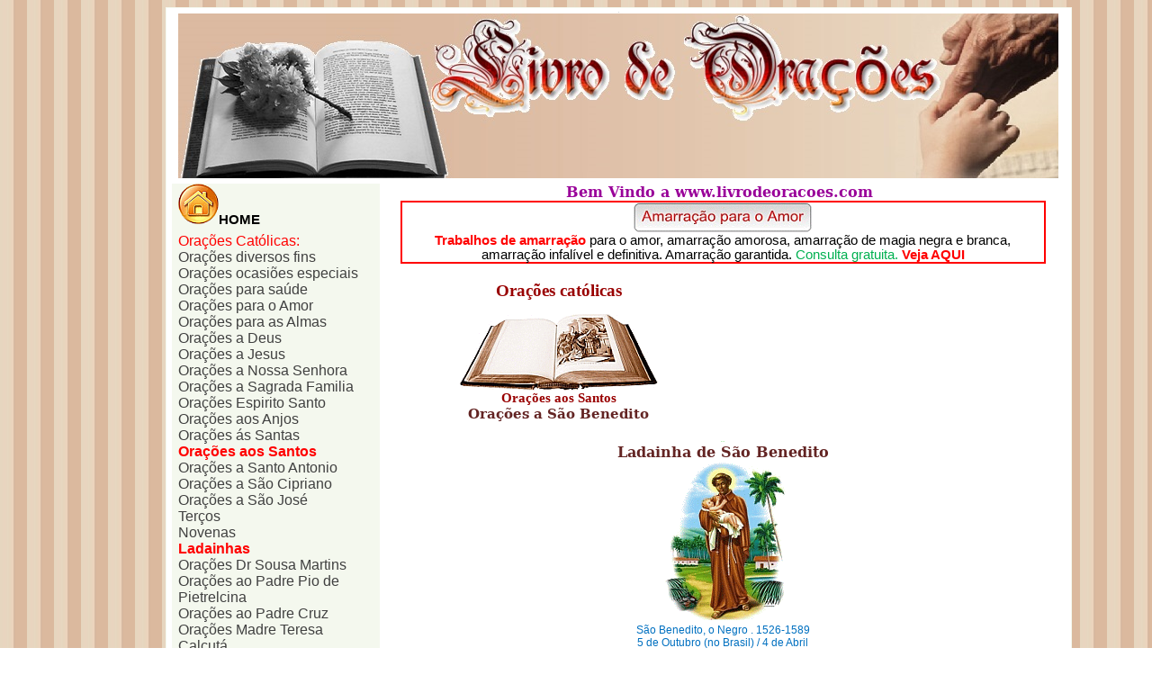

--- FILE ---
content_type: text/html
request_url: https://livrodeoracoes.com/Osantos/0116-santos-benedito-oracao-ladainha.htm
body_size: 97733
content:
<html xmlns:v="urn:schemas-microsoft-com:vml"
xmlns:o="urn:schemas-microsoft-com:office:office"
xmlns:w="urn:schemas-microsoft-com:office:word"
xmlns:m="http://schemas.microsoft.com/office/2004/12/omml"
xmlns="http://www.w3.org/TR/REC-html40">

<head>
<meta http-equiv=Content-Type content="text/html; charset=windows-1252">
<meta name=ProgId content=Word.Document>
<meta name=Generator content="Microsoft Word 12">
<meta name=Originator content="Microsoft Word 12">
<link rel=File-List
href="0116-santos-benedito-oracao-ladainha_ficheiros/filelist.xml">
<link rel=Edit-Time-Data
href="0116-santos-benedito-oracao-ladainha_ficheiros/editdata.mso">
<!--[if !mso]>
<style>
v\:* {behavior:url(#default#VML);}
o\:* {behavior:url(#default#VML);}
w\:* {behavior:url(#default#VML);}
.shape {behavior:url(#default#VML);}
</style>
<![endif]-->
<title>Ladainha de São Benedito, Orações a São Benedito - Livro de Orações</title>
<!--[if gte mso 9]><xml>
 <o:DocumentProperties>
  <o:Author>Livro de Orações</o:Author>
  <o:Keywords>Ladainha de São Benedito, Orações a São Benedito, Livro de Orações</o:Keywords>
  <o:Template>Normal</o:Template>
  <o:LastAuthor>bete</o:LastAuthor>
  <o:Revision>2</o:Revision>
  <o:TotalTime>1651</o:TotalTime>
  <o:Created>2013-11-13T08:06:00Z</o:Created>
  <o:LastSaved>2013-11-13T08:06:00Z</o:LastSaved>
  <o:Pages>2</o:Pages>
  <o:Words>1534</o:Words>
  <o:Characters>8286</o:Characters>
  <o:Company>Hewlett-Packard Company</o:Company>
  <o:Lines>69</o:Lines>
  <o:Paragraphs>19</o:Paragraphs>
  <o:CharactersWithSpaces>9801</o:CharactersWithSpaces>
  <o:Version>12.00</o:Version>
 </o:DocumentProperties>
</xml><![endif]-->
<link rel=dataStoreItem
href="0116-santos-benedito-oracao-ladainha_ficheiros/item0020.xml"
target="0116-santos-benedito-oracao-ladainha_ficheiros/props0021.xml">
<link rel=themeData
href="0116-santos-benedito-oracao-ladainha_ficheiros/themedata.thmx">
<link rel=colorSchemeMapping
href="0116-santos-benedito-oracao-ladainha_ficheiros/colorschememapping.xml">
<!--[if gte mso 9]><xml>
 <w:WordDocument>
  <w:TrackMoves>false</w:TrackMoves>
  <w:TrackFormatting/>
  <w:HyphenationZone>21</w:HyphenationZone>
  <w:PunctuationKerning/>
  <w:ValidateAgainstSchemas/>
  <w:SaveIfXMLInvalid>false</w:SaveIfXMLInvalid>
  <w:IgnoreMixedContent>false</w:IgnoreMixedContent>
  <w:AlwaysShowPlaceholderText>false</w:AlwaysShowPlaceholderText>
  <w:DoNotPromoteQF/>
  <w:LidThemeOther>PT</w:LidThemeOther>
  <w:LidThemeAsian>X-NONE</w:LidThemeAsian>
  <w:LidThemeComplexScript>X-NONE</w:LidThemeComplexScript>
  <w:Compatibility>
   <w:BreakWrappedTables/>
   <w:SnapToGridInCell/>
   <w:WrapTextWithPunct/>
   <w:UseAsianBreakRules/>
   <w:DontGrowAutofit/>
   <w:SplitPgBreakAndParaMark/>
   <w:DontVertAlignCellWithSp/>
   <w:DontBreakConstrainedForcedTables/>
   <w:DontVertAlignInTxbx/>
   <w:Word11KerningPairs/>
   <w:CachedColBalance/>
  </w:Compatibility>
  <w:BrowserLevel>MicrosoftInternetExplorer4</w:BrowserLevel>
  <m:mathPr>
   <m:mathFont m:val="Cambria Math"/>
   <m:brkBin m:val="before"/>
   <m:brkBinSub m:val="&#45;-"/>
   <m:smallFrac m:val="off"/>
   <m:dispDef/>
   <m:lMargin m:val="0"/>
   <m:rMargin m:val="0"/>
   <m:defJc m:val="centerGroup"/>
   <m:wrapIndent m:val="1440"/>
   <m:intLim m:val="subSup"/>
   <m:naryLim m:val="undOvr"/>
  </m:mathPr></w:WordDocument>
</xml><![endif]--><!--[if gte mso 9]><xml>
 <w:LatentStyles DefLockedState="false" DefUnhideWhenUsed="true"
  DefSemiHidden="true" DefQFormat="false" DefPriority="99"
  LatentStyleCount="267">
  <w:LsdException Locked="false" Priority="0" SemiHidden="false"
   UnhideWhenUsed="false" QFormat="true" Name="Normal"/>
  <w:LsdException Locked="false" Priority="9" SemiHidden="false"
   UnhideWhenUsed="false" QFormat="true" Name="heading 1"/>
  <w:LsdException Locked="false" Priority="9" QFormat="true" Name="heading 2"/>
  <w:LsdException Locked="false" Priority="9" QFormat="true" Name="heading 3"/>
  <w:LsdException Locked="false" Priority="9" QFormat="true" Name="heading 4"/>
  <w:LsdException Locked="false" Priority="9" QFormat="true" Name="heading 5"/>
  <w:LsdException Locked="false" Priority="9" QFormat="true" Name="heading 6"/>
  <w:LsdException Locked="false" Priority="9" QFormat="true" Name="heading 7"/>
  <w:LsdException Locked="false" Priority="9" QFormat="true" Name="heading 8"/>
  <w:LsdException Locked="false" Priority="9" QFormat="true" Name="heading 9"/>
  <w:LsdException Locked="false" Priority="39" Name="toc 1"/>
  <w:LsdException Locked="false" Priority="39" Name="toc 2"/>
  <w:LsdException Locked="false" Priority="39" Name="toc 3"/>
  <w:LsdException Locked="false" Priority="39" Name="toc 4"/>
  <w:LsdException Locked="false" Priority="39" Name="toc 5"/>
  <w:LsdException Locked="false" Priority="39" Name="toc 6"/>
  <w:LsdException Locked="false" Priority="39" Name="toc 7"/>
  <w:LsdException Locked="false" Priority="39" Name="toc 8"/>
  <w:LsdException Locked="false" Priority="39" Name="toc 9"/>
  <w:LsdException Locked="false" Priority="35" QFormat="true" Name="caption"/>
  <w:LsdException Locked="false" Priority="10" SemiHidden="false"
   UnhideWhenUsed="false" QFormat="true" Name="Title"/>
  <w:LsdException Locked="false" Priority="1" Name="Default Paragraph Font"/>
  <w:LsdException Locked="false" Priority="11" SemiHidden="false"
   UnhideWhenUsed="false" QFormat="true" Name="Subtitle"/>
  <w:LsdException Locked="false" Priority="22" SemiHidden="false"
   UnhideWhenUsed="false" QFormat="true" Name="Strong"/>
  <w:LsdException Locked="false" Priority="20" SemiHidden="false"
   UnhideWhenUsed="false" QFormat="true" Name="Emphasis"/>
  <w:LsdException Locked="false" Priority="59" SemiHidden="false"
   UnhideWhenUsed="false" Name="Table Grid"/>
  <w:LsdException Locked="false" UnhideWhenUsed="false" Name="Placeholder Text"/>
  <w:LsdException Locked="false" Priority="1" SemiHidden="false"
   UnhideWhenUsed="false" QFormat="true" Name="No Spacing"/>
  <w:LsdException Locked="false" Priority="60" SemiHidden="false"
   UnhideWhenUsed="false" Name="Light Shading"/>
  <w:LsdException Locked="false" Priority="61" SemiHidden="false"
   UnhideWhenUsed="false" Name="Light List"/>
  <w:LsdException Locked="false" Priority="62" SemiHidden="false"
   UnhideWhenUsed="false" Name="Light Grid"/>
  <w:LsdException Locked="false" Priority="63" SemiHidden="false"
   UnhideWhenUsed="false" Name="Medium Shading 1"/>
  <w:LsdException Locked="false" Priority="64" SemiHidden="false"
   UnhideWhenUsed="false" Name="Medium Shading 2"/>
  <w:LsdException Locked="false" Priority="65" SemiHidden="false"
   UnhideWhenUsed="false" Name="Medium List 1"/>
  <w:LsdException Locked="false" Priority="66" SemiHidden="false"
   UnhideWhenUsed="false" Name="Medium List 2"/>
  <w:LsdException Locked="false" Priority="67" SemiHidden="false"
   UnhideWhenUsed="false" Name="Medium Grid 1"/>
  <w:LsdException Locked="false" Priority="68" SemiHidden="false"
   UnhideWhenUsed="false" Name="Medium Grid 2"/>
  <w:LsdException Locked="false" Priority="69" SemiHidden="false"
   UnhideWhenUsed="false" Name="Medium Grid 3"/>
  <w:LsdException Locked="false" Priority="70" SemiHidden="false"
   UnhideWhenUsed="false" Name="Dark List"/>
  <w:LsdException Locked="false" Priority="71" SemiHidden="false"
   UnhideWhenUsed="false" Name="Colorful Shading"/>
  <w:LsdException Locked="false" Priority="72" SemiHidden="false"
   UnhideWhenUsed="false" Name="Colorful List"/>
  <w:LsdException Locked="false" Priority="73" SemiHidden="false"
   UnhideWhenUsed="false" Name="Colorful Grid"/>
  <w:LsdException Locked="false" Priority="60" SemiHidden="false"
   UnhideWhenUsed="false" Name="Light Shading Accent 1"/>
  <w:LsdException Locked="false" Priority="61" SemiHidden="false"
   UnhideWhenUsed="false" Name="Light List Accent 1"/>
  <w:LsdException Locked="false" Priority="62" SemiHidden="false"
   UnhideWhenUsed="false" Name="Light Grid Accent 1"/>
  <w:LsdException Locked="false" Priority="63" SemiHidden="false"
   UnhideWhenUsed="false" Name="Medium Shading 1 Accent 1"/>
  <w:LsdException Locked="false" Priority="64" SemiHidden="false"
   UnhideWhenUsed="false" Name="Medium Shading 2 Accent 1"/>
  <w:LsdException Locked="false" Priority="65" SemiHidden="false"
   UnhideWhenUsed="false" Name="Medium List 1 Accent 1"/>
  <w:LsdException Locked="false" UnhideWhenUsed="false" Name="Revision"/>
  <w:LsdException Locked="false" Priority="34" SemiHidden="false"
   UnhideWhenUsed="false" QFormat="true" Name="List Paragraph"/>
  <w:LsdException Locked="false" Priority="29" SemiHidden="false"
   UnhideWhenUsed="false" QFormat="true" Name="Quote"/>
  <w:LsdException Locked="false" Priority="30" SemiHidden="false"
   UnhideWhenUsed="false" QFormat="true" Name="Intense Quote"/>
  <w:LsdException Locked="false" Priority="66" SemiHidden="false"
   UnhideWhenUsed="false" Name="Medium List 2 Accent 1"/>
  <w:LsdException Locked="false" Priority="67" SemiHidden="false"
   UnhideWhenUsed="false" Name="Medium Grid 1 Accent 1"/>
  <w:LsdException Locked="false" Priority="68" SemiHidden="false"
   UnhideWhenUsed="false" Name="Medium Grid 2 Accent 1"/>
  <w:LsdException Locked="false" Priority="69" SemiHidden="false"
   UnhideWhenUsed="false" Name="Medium Grid 3 Accent 1"/>
  <w:LsdException Locked="false" Priority="70" SemiHidden="false"
   UnhideWhenUsed="false" Name="Dark List Accent 1"/>
  <w:LsdException Locked="false" Priority="71" SemiHidden="false"
   UnhideWhenUsed="false" Name="Colorful Shading Accent 1"/>
  <w:LsdException Locked="false" Priority="72" SemiHidden="false"
   UnhideWhenUsed="false" Name="Colorful List Accent 1"/>
  <w:LsdException Locked="false" Priority="73" SemiHidden="false"
   UnhideWhenUsed="false" Name="Colorful Grid Accent 1"/>
  <w:LsdException Locked="false" Priority="60" SemiHidden="false"
   UnhideWhenUsed="false" Name="Light Shading Accent 2"/>
  <w:LsdException Locked="false" Priority="61" SemiHidden="false"
   UnhideWhenUsed="false" Name="Light List Accent 2"/>
  <w:LsdException Locked="false" Priority="62" SemiHidden="false"
   UnhideWhenUsed="false" Name="Light Grid Accent 2"/>
  <w:LsdException Locked="false" Priority="63" SemiHidden="false"
   UnhideWhenUsed="false" Name="Medium Shading 1 Accent 2"/>
  <w:LsdException Locked="false" Priority="64" SemiHidden="false"
   UnhideWhenUsed="false" Name="Medium Shading 2 Accent 2"/>
  <w:LsdException Locked="false" Priority="65" SemiHidden="false"
   UnhideWhenUsed="false" Name="Medium List 1 Accent 2"/>
  <w:LsdException Locked="false" Priority="66" SemiHidden="false"
   UnhideWhenUsed="false" Name="Medium List 2 Accent 2"/>
  <w:LsdException Locked="false" Priority="67" SemiHidden="false"
   UnhideWhenUsed="false" Name="Medium Grid 1 Accent 2"/>
  <w:LsdException Locked="false" Priority="68" SemiHidden="false"
   UnhideWhenUsed="false" Name="Medium Grid 2 Accent 2"/>
  <w:LsdException Locked="false" Priority="69" SemiHidden="false"
   UnhideWhenUsed="false" Name="Medium Grid 3 Accent 2"/>
  <w:LsdException Locked="false" Priority="70" SemiHidden="false"
   UnhideWhenUsed="false" Name="Dark List Accent 2"/>
  <w:LsdException Locked="false" Priority="71" SemiHidden="false"
   UnhideWhenUsed="false" Name="Colorful Shading Accent 2"/>
  <w:LsdException Locked="false" Priority="72" SemiHidden="false"
   UnhideWhenUsed="false" Name="Colorful List Accent 2"/>
  <w:LsdException Locked="false" Priority="73" SemiHidden="false"
   UnhideWhenUsed="false" Name="Colorful Grid Accent 2"/>
  <w:LsdException Locked="false" Priority="60" SemiHidden="false"
   UnhideWhenUsed="false" Name="Light Shading Accent 3"/>
  <w:LsdException Locked="false" Priority="61" SemiHidden="false"
   UnhideWhenUsed="false" Name="Light List Accent 3"/>
  <w:LsdException Locked="false" Priority="62" SemiHidden="false"
   UnhideWhenUsed="false" Name="Light Grid Accent 3"/>
  <w:LsdException Locked="false" Priority="63" SemiHidden="false"
   UnhideWhenUsed="false" Name="Medium Shading 1 Accent 3"/>
  <w:LsdException Locked="false" Priority="64" SemiHidden="false"
   UnhideWhenUsed="false" Name="Medium Shading 2 Accent 3"/>
  <w:LsdException Locked="false" Priority="65" SemiHidden="false"
   UnhideWhenUsed="false" Name="Medium List 1 Accent 3"/>
  <w:LsdException Locked="false" Priority="66" SemiHidden="false"
   UnhideWhenUsed="false" Name="Medium List 2 Accent 3"/>
  <w:LsdException Locked="false" Priority="67" SemiHidden="false"
   UnhideWhenUsed="false" Name="Medium Grid 1 Accent 3"/>
  <w:LsdException Locked="false" Priority="68" SemiHidden="false"
   UnhideWhenUsed="false" Name="Medium Grid 2 Accent 3"/>
  <w:LsdException Locked="false" Priority="69" SemiHidden="false"
   UnhideWhenUsed="false" Name="Medium Grid 3 Accent 3"/>
  <w:LsdException Locked="false" Priority="70" SemiHidden="false"
   UnhideWhenUsed="false" Name="Dark List Accent 3"/>
  <w:LsdException Locked="false" Priority="71" SemiHidden="false"
   UnhideWhenUsed="false" Name="Colorful Shading Accent 3"/>
  <w:LsdException Locked="false" Priority="72" SemiHidden="false"
   UnhideWhenUsed="false" Name="Colorful List Accent 3"/>
  <w:LsdException Locked="false" Priority="73" SemiHidden="false"
   UnhideWhenUsed="false" Name="Colorful Grid Accent 3"/>
  <w:LsdException Locked="false" Priority="60" SemiHidden="false"
   UnhideWhenUsed="false" Name="Light Shading Accent 4"/>
  <w:LsdException Locked="false" Priority="61" SemiHidden="false"
   UnhideWhenUsed="false" Name="Light List Accent 4"/>
  <w:LsdException Locked="false" Priority="62" SemiHidden="false"
   UnhideWhenUsed="false" Name="Light Grid Accent 4"/>
  <w:LsdException Locked="false" Priority="63" SemiHidden="false"
   UnhideWhenUsed="false" Name="Medium Shading 1 Accent 4"/>
  <w:LsdException Locked="false" Priority="64" SemiHidden="false"
   UnhideWhenUsed="false" Name="Medium Shading 2 Accent 4"/>
  <w:LsdException Locked="false" Priority="65" SemiHidden="false"
   UnhideWhenUsed="false" Name="Medium List 1 Accent 4"/>
  <w:LsdException Locked="false" Priority="66" SemiHidden="false"
   UnhideWhenUsed="false" Name="Medium List 2 Accent 4"/>
  <w:LsdException Locked="false" Priority="67" SemiHidden="false"
   UnhideWhenUsed="false" Name="Medium Grid 1 Accent 4"/>
  <w:LsdException Locked="false" Priority="68" SemiHidden="false"
   UnhideWhenUsed="false" Name="Medium Grid 2 Accent 4"/>
  <w:LsdException Locked="false" Priority="69" SemiHidden="false"
   UnhideWhenUsed="false" Name="Medium Grid 3 Accent 4"/>
  <w:LsdException Locked="false" Priority="70" SemiHidden="false"
   UnhideWhenUsed="false" Name="Dark List Accent 4"/>
  <w:LsdException Locked="false" Priority="71" SemiHidden="false"
   UnhideWhenUsed="false" Name="Colorful Shading Accent 4"/>
  <w:LsdException Locked="false" Priority="72" SemiHidden="false"
   UnhideWhenUsed="false" Name="Colorful List Accent 4"/>
  <w:LsdException Locked="false" Priority="73" SemiHidden="false"
   UnhideWhenUsed="false" Name="Colorful Grid Accent 4"/>
  <w:LsdException Locked="false" Priority="60" SemiHidden="false"
   UnhideWhenUsed="false" Name="Light Shading Accent 5"/>
  <w:LsdException Locked="false" Priority="61" SemiHidden="false"
   UnhideWhenUsed="false" Name="Light List Accent 5"/>
  <w:LsdException Locked="false" Priority="62" SemiHidden="false"
   UnhideWhenUsed="false" Name="Light Grid Accent 5"/>
  <w:LsdException Locked="false" Priority="63" SemiHidden="false"
   UnhideWhenUsed="false" Name="Medium Shading 1 Accent 5"/>
  <w:LsdException Locked="false" Priority="64" SemiHidden="false"
   UnhideWhenUsed="false" Name="Medium Shading 2 Accent 5"/>
  <w:LsdException Locked="false" Priority="65" SemiHidden="false"
   UnhideWhenUsed="false" Name="Medium List 1 Accent 5"/>
  <w:LsdException Locked="false" Priority="66" SemiHidden="false"
   UnhideWhenUsed="false" Name="Medium List 2 Accent 5"/>
  <w:LsdException Locked="false" Priority="67" SemiHidden="false"
   UnhideWhenUsed="false" Name="Medium Grid 1 Accent 5"/>
  <w:LsdException Locked="false" Priority="68" SemiHidden="false"
   UnhideWhenUsed="false" Name="Medium Grid 2 Accent 5"/>
  <w:LsdException Locked="false" Priority="69" SemiHidden="false"
   UnhideWhenUsed="false" Name="Medium Grid 3 Accent 5"/>
  <w:LsdException Locked="false" Priority="70" SemiHidden="false"
   UnhideWhenUsed="false" Name="Dark List Accent 5"/>
  <w:LsdException Locked="false" Priority="71" SemiHidden="false"
   UnhideWhenUsed="false" Name="Colorful Shading Accent 5"/>
  <w:LsdException Locked="false" Priority="72" SemiHidden="false"
   UnhideWhenUsed="false" Name="Colorful List Accent 5"/>
  <w:LsdException Locked="false" Priority="73" SemiHidden="false"
   UnhideWhenUsed="false" Name="Colorful Grid Accent 5"/>
  <w:LsdException Locked="false" Priority="60" SemiHidden="false"
   UnhideWhenUsed="false" Name="Light Shading Accent 6"/>
  <w:LsdException Locked="false" Priority="61" SemiHidden="false"
   UnhideWhenUsed="false" Name="Light List Accent 6"/>
  <w:LsdException Locked="false" Priority="62" SemiHidden="false"
   UnhideWhenUsed="false" Name="Light Grid Accent 6"/>
  <w:LsdException Locked="false" Priority="63" SemiHidden="false"
   UnhideWhenUsed="false" Name="Medium Shading 1 Accent 6"/>
  <w:LsdException Locked="false" Priority="64" SemiHidden="false"
   UnhideWhenUsed="false" Name="Medium Shading 2 Accent 6"/>
  <w:LsdException Locked="false" Priority="65" SemiHidden="false"
   UnhideWhenUsed="false" Name="Medium List 1 Accent 6"/>
  <w:LsdException Locked="false" Priority="66" SemiHidden="false"
   UnhideWhenUsed="false" Name="Medium List 2 Accent 6"/>
  <w:LsdException Locked="false" Priority="67" SemiHidden="false"
   UnhideWhenUsed="false" Name="Medium Grid 1 Accent 6"/>
  <w:LsdException Locked="false" Priority="68" SemiHidden="false"
   UnhideWhenUsed="false" Name="Medium Grid 2 Accent 6"/>
  <w:LsdException Locked="false" Priority="69" SemiHidden="false"
   UnhideWhenUsed="false" Name="Medium Grid 3 Accent 6"/>
  <w:LsdException Locked="false" Priority="70" SemiHidden="false"
   UnhideWhenUsed="false" Name="Dark List Accent 6"/>
  <w:LsdException Locked="false" Priority="71" SemiHidden="false"
   UnhideWhenUsed="false" Name="Colorful Shading Accent 6"/>
  <w:LsdException Locked="false" Priority="72" SemiHidden="false"
   UnhideWhenUsed="false" Name="Colorful List Accent 6"/>
  <w:LsdException Locked="false" Priority="73" SemiHidden="false"
   UnhideWhenUsed="false" Name="Colorful Grid Accent 6"/>
  <w:LsdException Locked="false" Priority="19" SemiHidden="false"
   UnhideWhenUsed="false" QFormat="true" Name="Subtle Emphasis"/>
  <w:LsdException Locked="false" Priority="21" SemiHidden="false"
   UnhideWhenUsed="false" QFormat="true" Name="Intense Emphasis"/>
  <w:LsdException Locked="false" Priority="31" SemiHidden="false"
   UnhideWhenUsed="false" QFormat="true" Name="Subtle Reference"/>
  <w:LsdException Locked="false" Priority="32" SemiHidden="false"
   UnhideWhenUsed="false" QFormat="true" Name="Intense Reference"/>
  <w:LsdException Locked="false" Priority="33" SemiHidden="false"
   UnhideWhenUsed="false" QFormat="true" Name="Book Title"/>
  <w:LsdException Locked="false" Priority="37" Name="Bibliography"/>
  <w:LsdException Locked="false" Priority="39" QFormat="true" Name="TOC Heading"/>
 </w:LatentStyles>
</xml><![endif]-->
<style>
<!--
 /* Font Definitions */
 @font-face
	{font-family:"Cambria Math";
	panose-1:2 4 5 3 5 4 6 3 2 4;
	mso-font-charset:0;
	mso-generic-font-family:roman;
	mso-font-pitch:variable;
	mso-font-signature:-536870145 1107305727 0 0 415 0;}
@font-face
	{font-family:Calibri;
	panose-1:2 15 5 2 2 2 4 3 2 4;
	mso-font-charset:0;
	mso-generic-font-family:swiss;
	mso-font-pitch:variable;
	mso-font-signature:-520092929 1073786111 9 0 415 0;}
@font-face
	{font-family:Tahoma;
	panose-1:2 11 6 4 3 5 4 4 2 4;
	mso-font-charset:0;
	mso-generic-font-family:swiss;
	mso-font-pitch:variable;
	mso-font-signature:-520081665 -1073717157 41 0 66047 0;}
@font-face
	{font-family:"Bookman Old Style";
	panose-1:2 5 6 4 5 5 5 2 2 4;
	mso-font-charset:0;
	mso-generic-font-family:roman;
	mso-font-pitch:variable;
	mso-font-signature:647 0 0 0 159 0;}
@font-face
	{font-family:"Arabic Typesetting";
	panose-1:3 2 4 2 4 4 6 3 2 3;
	mso-font-charset:0;
	mso-generic-font-family:script;
	mso-font-pitch:variable;
	mso-font-signature:-1610604433 -1073741824 8 0 211 0;}
@font-face
	{font-family:"Comic Sans MS";
	panose-1:3 15 7 2 3 3 2 2 2 4;
	mso-font-charset:0;
	mso-generic-font-family:script;
	mso-font-pitch:variable;
	mso-font-signature:647 0 0 0 159 0;}
@font-face
	{font-family:"Maiandra GD";
	mso-font-charset:0;
	mso-generic-font-family:swiss;
	mso-font-pitch:variable;
	mso-font-signature:3 0 0 0 1 0;}
 /* Style Definitions */
 p.MsoNormal, li.MsoNormal, div.MsoNormal
	{mso-style-unhide:no;
	mso-style-qformat:yes;
	mso-style-parent:"";
	margin-top:0cm;
	margin-right:0cm;
	margin-bottom:10.0pt;
	margin-left:0cm;
	line-height:115%;
	mso-pagination:widow-orphan;
	font-size:11.0pt;
	font-family:"Calibri","sans-serif";
	mso-ascii-font-family:Calibri;
	mso-ascii-theme-font:minor-latin;
	mso-fareast-font-family:Calibri;
	mso-fareast-theme-font:minor-latin;
	mso-hansi-font-family:Calibri;
	mso-hansi-theme-font:minor-latin;
	mso-bidi-font-family:"Times New Roman";
	mso-bidi-theme-font:minor-bidi;
	mso-fareast-language:EN-US;}
a:link, span.MsoHyperlink
	{mso-style-noshow:yes;
	mso-style-priority:99;
	color:#404040;
	mso-text-animation:none;
	text-decoration:none;
	text-underline:none;
	text-decoration:none;
	text-line-through:none;}
a:visited, span.MsoHyperlinkFollowed
	{mso-style-noshow:yes;
	mso-style-priority:99;
	color:#404040;
	mso-text-animation:none;
	text-decoration:none;
	text-underline:none;
	text-decoration:none;
	text-line-through:none;}
p.MsoAcetate, li.MsoAcetate, div.MsoAcetate
	{mso-style-noshow:yes;
	mso-style-priority:99;
	mso-style-link:"Texto de balão Carácter";
	margin-top:0cm;
	margin-right:0cm;
	margin-bottom:10.0pt;
	margin-left:0cm;
	line-height:115%;
	mso-pagination:widow-orphan;
	font-size:11.0pt;
	font-family:"Calibri","sans-serif";
	mso-ascii-font-family:Calibri;
	mso-ascii-theme-font:minor-latin;
	mso-fareast-font-family:Calibri;
	mso-fareast-theme-font:minor-latin;
	mso-hansi-font-family:Calibri;
	mso-hansi-theme-font:minor-latin;
	mso-bidi-font-family:"Times New Roman";
	mso-bidi-theme-font:minor-bidi;
	mso-fareast-language:EN-US;}
span.TextodebaloCarcter
	{mso-style-name:"Texto de balão Carácter";
	mso-style-noshow:yes;
	mso-style-priority:99;
	mso-style-unhide:no;
	mso-style-locked:yes;
	mso-style-link:"Texto de balão";
	mso-ansi-font-size:8.0pt;
	mso-bidi-font-size:8.0pt;
	font-family:"Tahoma","sans-serif";
	mso-ascii-font-family:Tahoma;
	mso-hansi-font-family:Tahoma;
	mso-bidi-font-family:Tahoma;}
span.BalloonTextChar
	{mso-style-name:"Balloon Text Char";
	mso-style-noshow:yes;
	mso-style-priority:99;
	mso-style-unhide:no;
	mso-style-locked:yes;
	mso-style-link:"Balloon Text";
	mso-ansi-font-size:8.0pt;
	mso-bidi-font-size:8.0pt;
	font-family:"Tahoma","sans-serif";
	mso-ascii-font-family:Tahoma;
	mso-hansi-font-family:Tahoma;
	mso-bidi-font-family:Tahoma;}
p.BalloonText, li.BalloonText, div.BalloonText
	{mso-style-name:"Balloon Text";
	mso-style-unhide:no;
	mso-style-link:"Balloon Text Char";
	margin-top:0cm;
	margin-right:0cm;
	margin-bottom:10.0pt;
	margin-left:0cm;
	line-height:115%;
	mso-pagination:widow-orphan;
	font-size:11.0pt;
	font-family:"Calibri","sans-serif";
	mso-ascii-font-family:Calibri;
	mso-ascii-theme-font:minor-latin;
	mso-fareast-font-family:Calibri;
	mso-fareast-theme-font:minor-latin;
	mso-hansi-font-family:Calibri;
	mso-hansi-theme-font:minor-latin;
	mso-bidi-font-family:"Times New Roman";
	mso-bidi-theme-font:minor-bidi;
	mso-fareast-language:EN-US;}
p.paragrafo1, li.paragrafo1, div.paragrafo1
	{mso-style-name:paragrafo1;
	mso-style-priority:99;
	mso-style-unhide:no;
	margin-top:1.5pt;
	margin-right:0cm;
	margin-bottom:1.5pt;
	margin-left:0cm;
	mso-pagination:widow-orphan;
	font-size:9.0pt;
	font-family:"Calibri","sans-serif";
	mso-fareast-font-family:"Times New Roman";
	mso-fareast-theme-font:minor-fareast;
	mso-bidi-font-family:"Times New Roman";
	color:#404040;}
.MsoChpDefault
	{mso-style-type:export-only;
	mso-default-props:yes;
	font-size:10.0pt;
	mso-ansi-font-size:10.0pt;
	mso-bidi-font-size:10.0pt;
	mso-ascii-font-family:Calibri;
	mso-ascii-theme-font:minor-latin;
	mso-fareast-font-family:Calibri;
	mso-fareast-theme-font:minor-latin;
	mso-hansi-font-family:Calibri;
	mso-hansi-theme-font:minor-latin;
	mso-bidi-font-family:"Times New Roman";
	mso-bidi-theme-font:minor-bidi;
	mso-fareast-language:EN-US;}
@page WordSection1
	{size:595.3pt 841.9pt;
	margin:70.85pt 3.0cm 70.85pt 3.0cm;
	mso-header-margin:35.4pt;
	mso-footer-margin:35.4pt;
	mso-paper-source:0;}
div.WordSection1
	{page:WordSection1;}
-->
</style>
<!--[if gte mso 10]>
<style>
 /* Style Definitions */
 table.MsoNormalTable
	{mso-style-name:"Tabela normal";
	mso-tstyle-rowband-size:0;
	mso-tstyle-colband-size:0;
	mso-style-noshow:yes;
	mso-style-priority:99;
	mso-style-qformat:yes;
	mso-style-parent:"";
	mso-padding-alt:0cm 5.4pt 0cm 5.4pt;
	mso-para-margin:0cm;
	mso-para-margin-bottom:.0001pt;
	mso-pagination:widow-orphan;
	font-size:10.0pt;
	font-family:"Calibri","sans-serif";
	mso-ascii-font-family:Calibri;
	mso-ascii-theme-font:minor-latin;
	mso-hansi-font-family:Calibri;
	mso-hansi-theme-font:minor-latin;
	mso-bidi-font-family:"Times New Roman";
	mso-bidi-theme-font:minor-bidi;
	mso-fareast-language:EN-US;}
table.MsoTableGrid
	{mso-style-name:"Tabela com grelha";
	mso-tstyle-rowband-size:0;
	mso-tstyle-colband-size:0;
	mso-style-priority:59;
	mso-style-unhide:no;
	border:solid black 1.0pt;
	mso-border-themecolor:text1;
	mso-border-alt:solid black .5pt;
	mso-border-themecolor:text1;
	mso-padding-alt:0cm 5.4pt 0cm 5.4pt;
	mso-border-insideh:.5pt solid black;
	mso-border-insideh-themecolor:text1;
	mso-border-insidev:.5pt solid black;
	mso-border-insidev-themecolor:text1;
	mso-para-margin:0cm;
	mso-para-margin-bottom:.0001pt;
	mso-pagination:widow-orphan;
	font-size:10.0pt;
	font-family:"Calibri","sans-serif";
	mso-ascii-font-family:Calibri;
	mso-ascii-theme-font:minor-latin;
	mso-hansi-font-family:Calibri;
	mso-hansi-theme-font:minor-latin;
	mso-fareast-language:EN-US;}
table.TableNormal
	{mso-style-name:"Table Normal";
	mso-tstyle-rowband-size:0;
	mso-tstyle-colband-size:0;
	mso-style-noshow:yes;
	mso-style-priority:99;
	mso-style-unhide:no;
	mso-style-qformat:yes;
	mso-style-parent:"";
	mso-padding-alt:0cm 5.4pt 0cm 5.4pt;
	mso-para-margin:0cm;
	mso-para-margin-bottom:.0001pt;
	mso-pagination:widow-orphan;
	font-size:10.0pt;
	font-family:"Calibri","sans-serif";
	mso-ascii-font-family:Calibri;
	mso-ascii-theme-font:minor-latin;
	mso-hansi-font-family:Calibri;
	mso-hansi-theme-font:minor-latin;
	mso-fareast-language:EN-US;}
table.TableGrid
	{mso-style-name:"Table Grid";
	mso-tstyle-rowband-size:0;
	mso-tstyle-colband-size:0;
	mso-style-priority:59;
	mso-style-unhide:no;
	border:solid black 1.0pt;
	mso-border-themecolor:text1;
	mso-border-alt:solid black .5pt;
	mso-border-themecolor:text1;
	mso-padding-alt:0cm 5.4pt 0cm 5.4pt;
	mso-border-insideh:.5pt solid black;
	mso-border-insideh-themecolor:text1;
	mso-border-insidev:.5pt solid black;
	mso-border-insidev-themecolor:text1;
	mso-para-margin:0cm;
	mso-para-margin-bottom:.0001pt;
	mso-pagination:widow-orphan;
	font-size:10.0pt;
	font-family:"Calibri","sans-serif";
	mso-ascii-font-family:Calibri;
	mso-ascii-theme-font:minor-latin;
	mso-hansi-font-family:Calibri;
	mso-hansi-theme-font:minor-latin;
	mso-fareast-language:EN-US;}
</style>
<![endif]-->
<link rel="shortcut icon" href="http://www.livrodeoracoes.com/Fav/favicon2.ico">
<link rel=icon href="http://www.livrodeoracoes.com/Fav/favicon2.ico">
<meta http-equiv=Description name=Description
content="Livro de orações- Ladainha de São Benedito, Orações aos Santos, novenas aos Santos, terços aos Santos">
<meta name=keywords
content="Livro de orações- Ladainha de São Benedito, Orações aos Santos, novenas aos Santos, terços aos Santos">
<!--[if gte mso 9]><xml>
 <o:shapedefaults v:ext="edit" spidmax="360450">
  <o:colormru v:ext="edit" colors="#e7fde8,#0c0,lime,#0f9,#b3ffb3,#c1ffc1,#6bfc60,#7afc70"/>
  <o:colormenu v:ext="edit" fillcolor="#e7fde8"/>
 </o:shapedefaults></xml><![endif]--><!--[if gte mso 9]><xml>
 <o:shapelayout v:ext="edit">
  <o:idmap v:ext="edit" data="1"/>
 </o:shapelayout></xml><![endif]-->
</head>

<body bgcolor=white
background="0116-santos-benedito-oracao-ladainha_ficheiros/image001.jpg"
lang=PT link="#404040" vlink="#404040" style='tab-interval:35.4pt'>
<!--[if gte mso 9]><xml>
 <v:background id="_x0000_s1025" o:bwmode="white" o:targetscreensize="800,600">
  <v:fill src="0116-santos-benedito-oracao-ladainha_ficheiros/image001.jpg"
   o:title="christianpowerpointback" recolor="t" type="frame"/>
 </v:background></xml><![endif]-->

<div class=WordSection1>

<div align=center>

<table class=MsoNormalTable border=1 cellspacing=0 cellpadding=0
 style='margin-left:70.5pt;background:white;mso-background-themecolor:background1;
 border-collapse:collapse;border:none;mso-border-alt:solid #F4F8EE .5pt;
 mso-yfti-tbllook:1184;mso-padding-alt:0cm 3.5pt 0cm 3.5pt;mso-border-insideh:
 .5pt solid #F4F8EE;mso-border-insidev:.5pt solid #F4F8EE'>
 <tr style='mso-yfti-irow:0;mso-yfti-firstrow:yes;mso-yfti-lastrow:yes;
  height:26.25pt'>
  <td width=973 valign=top style='width:729.7pt;border:solid #F4F8EE 1.0pt;
  mso-border-alt:solid #F4F8EE .5pt;padding:0cm 3.5pt 0cm 3.5pt;height:26.25pt'>
  <div align=center>
  <table class=MsoTableGrid border=1 cellspacing=0 cellpadding=0
   style='background:white;mso-background-themecolor:background1;border-collapse:
   collapse;border:none;mso-border-alt:solid white .5pt;mso-border-themecolor:
   background1;mso-yfti-tbllook:1184;mso-padding-alt:0cm 5.4pt 0cm 5.4pt;
   mso-border-insideh:.5pt solid white;mso-border-insideh-themecolor:background1;
   mso-border-insidev:.5pt solid white;mso-border-insidev-themecolor:background1'>
   <tr style='mso-yfti-irow:0;mso-yfti-firstrow:yes;mso-yfti-lastrow:yes'>
    <td width=966 valign=top style='width:724.8pt;border:solid white 1.0pt;
    mso-border-themecolor:background1;mso-border-alt:solid white .5pt;
    mso-border-themecolor:background1;padding:0cm 5.4pt 0cm 5.4pt'>
    <p class=MsoNormal align=center style='margin-bottom:0cm;margin-bottom:
    .0001pt;text-align:center;line-height:normal'><span style='font-size:3.0pt;
    mso-bidi-font-family:Calibri'>.</span><span style='font-size:1.0pt;
    font-family:"Times New Roman","serif";mso-fareast-font-family:"Times New Roman";
    color:black;border:none windowtext 1.0pt;mso-border-alt:none windowtext 0cm;
    padding:0cm;background:black;mso-font-width:1%;mso-ansi-language:X-NONE;
    mso-fareast-language:X-NONE;mso-bidi-language:X-NONE;layout-grid-mode:line'>
    </span><span style='mso-bidi-font-family:Calibri'><a
    href="http://www.livrodeoracoes.com/" title="Livro de Orações"><span
    style='color:windowtext;mso-fareast-language:PT;mso-no-proof:yes'><!--[if gte vml 1]><v:shapetype
     id="_x0000_t75" coordsize="21600,21600" o:spt="75" o:preferrelative="t"
     path="m@4@5l@4@11@9@11@9@5xe" filled="f" stroked="f">
     <v:stroke joinstyle="miter"/>
     <v:formulas>
      <v:f eqn="if lineDrawn pixelLineWidth 0"/>
      <v:f eqn="sum @0 1 0"/>
      <v:f eqn="sum 0 0 @1"/>
      <v:f eqn="prod @2 1 2"/>
      <v:f eqn="prod @3 21600 pixelWidth"/>
      <v:f eqn="prod @3 21600 pixelHeight"/>
      <v:f eqn="sum @0 0 1"/>
      <v:f eqn="prod @6 1 2"/>
      <v:f eqn="prod @7 21600 pixelWidth"/>
      <v:f eqn="sum @8 21600 0"/>
      <v:f eqn="prod @7 21600 pixelHeight"/>
      <v:f eqn="sum @10 21600 0"/>
     </v:formulas>
     <v:path o:extrusionok="f" gradientshapeok="t" o:connecttype="rect"/>
     <o:lock v:ext="edit" aspectratio="t"/>
    </v:shapetype><v:shape id="Imagem_x0020_31" o:spid="_x0000_i1046" type="#_x0000_t75"
     alt="Livro de Orações-livrodeoracoes.com"
     href="http://www.livrodeoracoes.com/" title="Livro de Orações" style='width:733.5pt;
     height:137.25pt;visibility:visible;mso-wrap-style:square' o:button="t">
     <v:imagedata src="0116-santos-benedito-oracao-ladainha_ficheiros/image002.jpg"
      o:title="Livro de Orações-livrodeoracoes"/>
    </v:shape><![endif]--><![if !vml]><span style='mso-ignore:vglayout'><img
    border=0 width=978 height=183
    src="0116-santos-benedito-oracao-ladainha_ficheiros/image002.jpg"
    alt="Livro de Orações-livrodeoracoes.com" v:shapes="Imagem_x0020_31"></span><![endif]></span></a></span><b
    style='mso-bidi-font-weight:normal'><span style='font-size:2.0pt;
    font-family:"Maiandra GD","sans-serif";color:#00B0F0'><o:p></o:p></span></b></p>
    </td>
   </tr>
  </table>
  </div>
  <p class=MsoNormal align=center style='margin-bottom:0cm;margin-bottom:.0001pt;
  text-align:center'><span style='font-size:3.0pt;line-height:115%'><o:p>&nbsp;</o:p></span></p>
  <div align=center>
  <table class=MsoTableGrid border=1 cellspacing=0 cellpadding=0
   style='background:white;mso-background-themecolor:background1;border-collapse:
   collapse;border:none;mso-border-alt:solid white .5pt;mso-border-themecolor:
   background1;mso-yfti-tbllook:1184;mso-padding-alt:0cm 5.4pt 0cm 5.4pt;
   mso-border-insideh:.5pt solid white;mso-border-insideh-themecolor:background1;
   mso-border-insidev:.5pt solid white;mso-border-insidev-themecolor:background1'>
   <tr style='mso-yfti-irow:0;mso-yfti-firstrow:yes;mso-yfti-lastrow:yes'>
    <td width=226 valign=top style='width:169.2pt;border:solid white 1.0pt;
    mso-border-themecolor:background1;mso-border-alt:solid white .5pt;
    mso-border-themecolor:background1;background:#F4F8EE;padding:0cm 5.4pt 0cm 5.4pt'>
    <p class=paragrafo1 style='margin:0cm;margin-bottom:.0001pt'><b
    style='mso-bidi-font-weight:normal'><span style='font-size:11.0pt;
    font-family:"Arial","sans-serif";color:windowtext;mso-no-proof:yes'><!--[if gte vml 1]><v:shape
     id="Imagem_x0020_17" o:spid="_x0000_i1045" type="#_x0000_t75" alt="HomePage"
     style='width:33.75pt;height:33.75pt;visibility:visible;mso-wrap-style:square'>
     <v:imagedata src="0116-santos-benedito-oracao-ladainha_ficheiros/image003.gif"
      o:title="HomePage"/>
    </v:shape><![endif]--><![if !vml]><img border=0 width=45 height=45
    src="0116-santos-benedito-oracao-ladainha_ficheiros/image003.gif"
    alt=HomePage v:shapes="Imagem_x0020_17"><![endif]></span></b><b
    style='mso-bidi-font-weight:normal'><span style='font-size:11.0pt;
    font-family:"Arial","sans-serif";color:windowtext;mso-fareast-language:
    EN-US;mso-no-proof:yes'><a href="http://www.livrodeoracoes.com/"
    title=HomePage><span style='color:windowtext'>HOME</span></a><o:p></o:p></span></b></p>
    <p class=paragrafo1 style='margin:0cm;margin-bottom:.0001pt'><b
    style='mso-bidi-font-weight:normal'><span style='font-size:5.0pt;
    font-family:"Arial","sans-serif";color:red;mso-fareast-language:EN-US;
    mso-no-proof:yes'><o:p>&nbsp;</o:p></span></b></p>
    <p class=paragrafo1 style='margin:0cm;margin-bottom:.0001pt'><span
    style='font-size:12.0pt;font-family:"Arial","sans-serif";color:red;
    mso-fareast-language:EN-US;mso-no-proof:yes'>Orações Católicas:<o:p></o:p></span></p>
    <p class=paragrafo1 style='margin:0cm;margin-bottom:.0001pt'><span
    style='font-size:12.0pt;font-family:"Arial","sans-serif";color:#990000;
    mso-fareast-language:EN-US;mso-no-proof:yes'><a
    href="../Odiversosfins/0000-OdivFins-index.htm"
    title="Orações diversos fins">Orações diversos fins</a><o:p></o:p></span></p>
    <p class=paragrafo1 style='margin:0cm;margin-bottom:.0001pt'><span
    style='font-size:12.0pt;font-family:"Arial","sans-serif";color:#990000;
    mso-fareast-language:EN-US;mso-no-proof:yes'><a
    href="../Oocasioes/0000-Oocasioes_especiais-index.htm"
    title="Orações ocasiões especiais">Orações ocasiões especiais</a><o:p></o:p></span></p>
    <p class=paragrafo1 style='margin:0cm;margin-bottom:.0001pt'><span
    style='font-size:12.0pt;font-family:"Arial","sans-serif";color:#990000;
    mso-fareast-language:EN-US;mso-no-proof:yes'><a
    href="../Osaude/0000-Osaude-index.htm" title="Orações para saúde">Orações
    para saúde</a><o:p></o:p></span></p>
    <p class=paragrafo1 style='margin:0cm;margin-bottom:.0001pt'><span
    style='font-size:12.0pt;font-family:"Arial","sans-serif";color:#990000;
    mso-fareast-language:EN-US;mso-no-proof:yes'><a
    href="../Oamor/0000-Oamor-index.htm" title="Orações para o Amor">Orações
    para o Amor</a><o:p></o:p></span></p>
    <p class=MsoNormal style='margin-bottom:0cm;margin-bottom:.0001pt;
    line-height:normal'><span style='font-size:12.0pt;font-family:"Arial","sans-serif";
    color:#990000'><a href="../Oalmas/0000-almas-index.htm"
    title="Orações para as Almas">Orações para as Almas</a><o:p></o:p></span></p>
    <p class=paragrafo1 style='margin:0cm;margin-bottom:.0001pt'><span
    style='font-size:12.0pt;font-family:"Arial","sans-serif";color:#990000;
    mso-fareast-language:EN-US;mso-no-proof:yes'><a
    href="../Odeus/0000-Odeus-index.htm" title="Orações a Deus">Orações a Deus</a><o:p></o:p></span></p>
    <p class=paragrafo1 style='margin:0cm;margin-bottom:.0001pt'><span
    style='font-size:12.0pt;font-family:"Arial","sans-serif";color:#990000;
    mso-fareast-language:EN-US;mso-no-proof:yes'><a
    href="../Ojesus/0000-Ojesus-index.htm" title="Orações a Jesus">Orações a
    Jesus</a><o:p></o:p></span></p>
    <p class=paragrafo1 style='margin:0cm;margin-bottom:.0001pt'><span
    style='font-size:12.0pt;font-family:"Arial","sans-serif";color:#990000;
    mso-fareast-language:EN-US;mso-no-proof:yes'><a
    href="../OnossaSenhora/0000=O-n_senhora-index.htm"
    title="Orações a Nossa Senhora">Orações a Nossa Senhora</a><o:p></o:p></span></p>
    <p class=paragrafo1 style='margin:0cm;margin-bottom:.0001pt'><span
    style='font-size:12.0pt;font-family:"Arial","sans-serif";color:#990000;
    mso-fareast-language:EN-US;mso-no-proof:yes'><a
    href="../OsagradaFamilia/0000-sagrada_familia-index.htm"
    title="Orações a Sagrada Familia">Orações a Sagrada Familia</a><o:p></o:p></span></p>
    <p class=paragrafo1 style='margin:0cm;margin-bottom:.0001pt'><span
    style='font-size:12.0pt;font-family:"Arial","sans-serif";color:#990000;
    mso-fareast-language:EN-US;mso-no-proof:yes'><a
    href="../OespiritoSanto/0000-espirito_santo-index.htm"
    title="Orações Espirito Santo">Orações Espirito Santo</a><o:p></o:p></span></p>
    <p class=paragrafo1 style='margin:0cm;margin-bottom:.0001pt'><span
    style='font-size:12.0pt;font-family:"Arial","sans-serif";color:#990000;
    mso-fareast-language:EN-US;mso-no-proof:yes'><a
    href="../Oanjos/0000-anjos-index.htm" title="Orações aos Anjos">Orações aos
    Anjos</a><o:p></o:p></span></p>
    <p class=paragrafo1 style='margin:0cm;margin-bottom:.0001pt'><span
    style='font-size:12.0pt;font-family:"Arial","sans-serif";color:#990000;
    mso-fareast-language:EN-US;mso-no-proof:yes'><a
    href="../Osantas/0000-santas-index.htm" title="Orações ás Santas">Orações
    ás Santas</a><o:p></o:p></span></p>
    <p class=paragrafo1 style='margin:0cm;margin-bottom:.0001pt'><b
    style='mso-bidi-font-weight:normal'><span style='font-size:12.0pt;
    font-family:"Arial","sans-serif";color:red;mso-fareast-language:EN-US;
    mso-no-proof:yes'><a href="0000-santos-index.htm" title="Orações aos Santos"><span
    style='color:red'>Orações aos Santos</span></a><o:p></o:p></span></b></p>
    <p class=paragrafo1 style='margin:0cm;margin-bottom:.0001pt'><span
    style='font-size:12.0pt;font-family:"Arial","sans-serif";color:#990000;
    mso-fareast-language:EN-US;mso-no-proof:yes'><a
    href="../OsantoAntonio/0000-santoAntonio-index.htm"
    title="Orações a Santo Antonio">Orações a Santo Antonio</a><o:p></o:p></span></p>
    <p class=paragrafo1 style='margin:0cm;margin-bottom:.0001pt'><span
    style='font-size:12.0pt;font-family:"Arial","sans-serif";color:#990000;
    mso-fareast-language:EN-US;mso-no-proof:yes'><a
    href="../OsaoCipriano/0000-saoCipriano-index.htm"
    title="Orações a São Cipriano">Orações a São Cipriano</a><o:p></o:p></span></p>
    <p class=paragrafo1 style='margin:0cm;margin-bottom:.0001pt'><span
    style='font-size:12.0pt;font-family:"Arial","sans-serif";color:#990000;
    mso-fareast-language:EN-US;mso-no-proof:yes'><a
    href="0030-santos-jose-00.htm" title="Orações a São José">Orações a São
    José</a><o:p></o:p></span></p>
    <p class=paragrafo1 style='margin:0cm;margin-bottom:.0001pt'><span
    style='font-size:12.0pt;font-family:"Arial","sans-serif";color:#990000;
    mso-fareast-language:EN-US;mso-no-proof:yes'><a
    href="../Tercos/0000-tercos-index.htm" title=Terços>Terços</a><o:p></o:p></span></p>
    <p class=paragrafo1 style='margin:0cm;margin-bottom:.0001pt'><span
    style='font-size:12.0pt;font-family:"Arial","sans-serif";color:#990000;
    mso-fareast-language:EN-US;mso-no-proof:yes'><a
    href="../Novenas/0000-novenas-index.htm" title=Novenas>Novenas</a><o:p></o:p></span></p>
    <p class=paragrafo1 style='margin:0cm;margin-bottom:.0001pt'><b
    style='mso-bidi-font-weight:normal'><span style='font-size:12.0pt;
    font-family:"Arial","sans-serif";color:red;mso-fareast-language:EN-US;
    mso-no-proof:yes'><a href="../Ladainhas/0000-ladainhas-index.htm"
    title=Ladainhas><span style='color:red'>Ladainhas</span></a><o:p></o:p></span></b></p>
    <p class=MsoNormal style='margin-bottom:0cm;margin-bottom:.0001pt;
    line-height:normal'><span style='font-size:12.0pt;font-family:"Arial","sans-serif";
    color:#990000'><a href="../SousaMartins/0000-sousa_martins-index.htm"
    title="Orações Dr Sousa Martins">Orações Dr Sousa Martins</a><o:p></o:p></span></p>
    <p class=MsoNormal style='margin-bottom:0cm;margin-bottom:.0001pt;
    line-height:normal'><span style='font-size:12.0pt;font-family:"Arial","sans-serif";
    color:#990000'><a href="../PadrePio/0000-padre_pio-index.htm"
    title="Orações ao Padre Pio de Pietrelcina">Orações ao Padre Pio de
    Pietrelcina</a><o:p></o:p></span></p>
    <p class=MsoNormal style='margin-bottom:0cm;margin-bottom:.0001pt;
    line-height:normal'><span style='font-size:12.0pt;font-family:"Arial","sans-serif";
    color:#990000'><a href="../PadreCruz/0000-padre_cruz-index.htm"
    title="Orações ao Padre Cruz">Orações ao Padre Cruz</a><o:p></o:p></span></p>
    <p class=MsoNormal style='margin-bottom:0cm;margin-bottom:.0001pt;
    line-height:normal'><span style='font-size:12.0pt;font-family:"Arial","sans-serif";
    color:#990000'><a href="../MadreTeresa/0000-madre_teresa-index.htm"
    title="Orações Madre Teresa Calcutá">Orações Madre Teresa Calcutá</a><o:p></o:p></span></p>
    <p class=MsoNormal style='margin-bottom:0cm;margin-bottom:.0001pt;
    line-height:normal'><span style='font-size:12.0pt;font-family:"Arial","sans-serif";
    color:#990000'><a href="../Cruzcaravaca/0000-cruz_caravaca-index.htm"
    title="Orações á Cruz de Caravaca">Orações á Cruz de Caravaca</a><o:p></o:p></span></p>
    <p class=paragrafo1 style='margin:0cm;margin-bottom:.0001pt'><span
    style='font-size:12.0pt;font-family:"Arial","sans-serif";color:red;
    mso-fareast-language:EN-US;mso-no-proof:yes'>Orações Diversas:<o:p></o:p></span></p>
    <p class=paragrafo1 style='margin:0cm;margin-bottom:.0001pt'><span
    style='font-size:12.0pt;font-family:"Arial","sans-serif";color:#990000;
    mso-fareast-language:EN-US;mso-no-proof:yes'><a
    href="../Ociganas/0000-ciganas-index.htm" title="Orações Ciganas">Orações
    Ciganas</a><o:p></o:p></span></p>
    <p class=paragrafo1 style='margin:0cm;margin-bottom:.0001pt'><span
    style='font-size:12.0pt;font-family:"Arial","sans-serif";color:#990000;
    mso-fareast-language:EN-US;mso-no-proof:yes'><a
    href="../Oespiritas/0000-espiritas-index.htm" title="Orações Espiritas">Orações
    Espiritas</a><o:p></o:p></span></p>
    <p class=paragrafo1 style='margin:0cm;margin-bottom:.0001pt'><span
    style='font-size:12.0pt;font-family:"Arial","sans-serif";color:#990000;
    mso-fareast-language:EN-US;mso-no-proof:yes'><a
    href="../Ognosticas/0000-gnosticas-index.htm" title="Orações Gnosticas">Orações
    Gnosticas</a><o:p></o:p></span></p>
    <p class=paragrafo1 style='margin:0cm;margin-bottom:.0001pt'><span
    style='font-size:12.0pt;font-family:"Arial","sans-serif";color:#990000;
    mso-fareast-language:EN-US;mso-no-proof:yes'><a
    href="../Oislamicas/0000-islamicas-index.htm" title="Orações Islamicas">Orações
    Islamicas</a><o:p></o:p></span></p>
    <p class=paragrafo1 style='margin:0cm;margin-bottom:.0001pt'><span
    style='font-size:12.0pt;font-family:"Arial","sans-serif";color:#990000;
    mso-fareast-language:EN-US;mso-no-proof:yes'><a
    href="../Ojudaicas/0000-judaicas-index.htm" title="Orações Judaicas">Orações
    Judaicas</a><o:p></o:p></span></p>
    <p class=paragrafo1 style='margin:0cm;margin-bottom:.0001pt'><span
    style='font-size:12.0pt;font-family:"Arial","sans-serif";color:#990000;
    mso-fareast-language:EN-US;mso-no-proof:yes'><a
    href="../Oumbanda/0000-umbanda-index.htm" title="Orações Umbanda">Orações
    Umbanda</a><o:p></o:p></span></p>
    <p class=paragrafo1 style='margin:0cm;margin-bottom:.0001pt'><span
    style='font-size:12.0pt;font-family:"Arial","sans-serif";color:#990000;
    mso-fareast-language:EN-US;mso-no-proof:yes'><a
    href="../Owicca/0000-wicca-index.htm" title="Orações Wicca">Orações Wicca</a><o:p></o:p></span></p>
    <p class=MsoNormal style='margin-bottom:0cm;margin-bottom:.0001pt;
    line-height:normal'><span style='font-size:12.0pt;font-family:"Arial","sans-serif";
    color:#990000;mso-no-proof:yes'><script  type="text/javascript">
<!--
google_ad_client = "pub-4739516495144367";
/* ase1_bloco_links */
google_ad_slot = "9180318827";
google_ad_width = 200;
google_ad_height = 90;
//-->
  
    </script><script  type="text/javascript" src="http://pagead2.googlesyndication.com/pagead/show_ads.js">
    </script></span><span style='font-size:12.0pt;font-family:"Arial","sans-serif";
    color:#002060;mso-no-proof:yes'><o:p>&nbsp;</o:p></span></p>
    <p class=MsoNormal style='margin-bottom:0cm;margin-bottom:.0001pt;
    line-height:normal'><span style='font-size:12.0pt;font-family:"Arial","sans-serif";
    color:red;mso-no-proof:yes'>Mais...<o:p></o:p></span></p>
    <p class=MsoNormal style='margin-bottom:0cm;margin-bottom:.0001pt;
    line-height:normal'><span style='font-size:12.0pt;font-family:"Arial","sans-serif";
    color:#990000;mso-no-proof:yes'><a href="../Salmos/0000-salmos-index.htm"
    title=Salmos>Salmos</a><o:p></o:p></span></p>
    <p class=MsoNormal style='margin-bottom:0cm;margin-bottom:.0001pt;
    line-height:normal'><span style='font-size:12.0pt;font-family:"Arial","sans-serif";
    color:#990000;mso-no-proof:yes'><a href="../Biblia/0000-biblia-index.htm"
    title=Biblia>Biblia</a><o:p></o:p></span></p>
    <p class=MsoNormal style='margin-bottom:0cm;margin-bottom:.0001pt;
    line-height:normal'><span style='font-size:12.0pt;font-family:"Arial","sans-serif";
    color:#990000;mso-no-proof:yes'><a
    href="../Apocrifos/0000-apocrifos-index.htm" title=Apócrifos>Apócrifos</a><o:p></o:p></span></p>
    <p class=MsoNormal style='margin-bottom:0cm;margin-bottom:.0001pt;
    line-height:normal'><span style='font-size:12.0pt;font-family:"Arial","sans-serif";
    color:#990000;mso-no-proof:yes'><a href="../Textos/0000-textos-index.htm"
    title="Textos religiosos">Textos religiosos</a><o:p></o:p></span></p>
    <p class=MsoNormal style='margin-bottom:0cm;margin-bottom:.0001pt;
    line-height:normal'><span style='font-size:12.0pt;font-family:"Arial","sans-serif";
    color:#990000;mso-no-proof:yes'><a href="../Imagens/0000-imagens-index.htm"
    title="Imagens religiosas">Imagens religiosas</a></span><span
    style='font-size:12.0pt;font-family:"Bookman Old Style","serif";mso-bidi-font-family:
    Arial;color:#990000;mso-no-proof:yes'><o:p></o:p></span></p>
    <p class=paragrafo1 style='margin:0cm;margin-bottom:.0001pt'><a
    href="http://www.magianegra.com.pt/" title="Altar São Cipriano"><b
    style='mso-bidi-font-weight:normal'><span style='font-size:12.0pt;
    font-family:"Times New Roman","serif";color:black;mso-themecolor:text1;
    mso-no-proof:yes'><!--[if gte vml 1]><v:shape id="Imagem_x0020_48" o:spid="_x0000_i1044"
     type="#_x0000_t75" alt="Altar São Cipriano"
     href="http://www.magianegra.com.pt/" title="Altar São Cipriano" style='width:131.25pt;
     height:29.25pt;visibility:visible;mso-wrap-style:square' o:button="t">
     <v:imagedata src="0116-santos-benedito-oracao-ladainha_ficheiros/image004.gif"
      o:title="Altar São Cipriano"/>
    </v:shape><![endif]--><![if !vml]><span style='mso-ignore:vglayout'><img
    border=0 width=175 height=39
    src="0116-santos-benedito-oracao-ladainha_ficheiros/image004.gif"
    alt="Altar São Cipriano" v:shapes="Imagem_x0020_48"></span><![endif]></span></b></a><b
    style='mso-bidi-font-weight:normal'><span style='font-size:12.0pt;
    font-family:"Times New Roman","serif";color:black;mso-themecolor:text1;
    mso-fareast-language:EN-US;mso-no-proof:yes'><o:p></o:p></span></b></p>
    <p class=paragrafo1 style='margin:0cm;margin-bottom:.0001pt'><b
    style='mso-bidi-font-weight:normal'><span style='font-size:5.0pt;
    font-family:"Arial","sans-serif";color:black;mso-themecolor:text1;
    mso-fareast-language:EN-US;mso-no-proof:yes'><o:p>&nbsp;</o:p></span></b></p>
    <div align=center>
    <table class=MsoTableGrid border=1 cellspacing=0 cellpadding=0
     style='background:#E4EDD3;border-collapse:collapse;border:none;mso-border-alt:
     solid lime 3.0pt;mso-yfti-tbllook:1184;mso-padding-alt:0cm 5.4pt 0cm 5.4pt;
     mso-border-insideh:3.0pt solid lime;mso-border-insidev:3.0pt solid lime'>
     <tr style='mso-yfti-irow:0;mso-yfti-firstrow:yes;mso-yfti-lastrow:yes'>
      <td width=195 valign=top style='width:146.05pt;border:solid lime 3.0pt;
      padding:0cm 5.4pt 0cm 5.4pt'>
      <p class=paragrafo1 align=center style='margin:0cm;margin-bottom:.0001pt;
      text-align:center'><a href="http://www.dinokids.org/" title=Kids><b
      style='mso-bidi-font-weight:normal'><span style='font-size:11.0pt;
      font-family:"Arial","sans-serif";color:red;mso-no-proof:yes'><!--[if gte vml 1]><v:shape
       id="Imagem_x0020_305" o:spid="_x0000_i1043" type="#_x0000_t75" alt="Dinokids-coloringPagesforKids"
       href="http://www.dinokids.org/" title="Kids" style='width:56.25pt;
       height:36.75pt;visibility:visible;mso-wrap-style:square' o:button="t">
       <v:imagedata src="0116-santos-benedito-oracao-ladainha_ficheiros/image005.gif"
        o:title="Dinokids-coloringPagesforKids"/>
      </v:shape><![endif]--><![if !vml]><span style='mso-ignore:vglayout'><img
      border=0 width=75 height=49
      src="0116-santos-benedito-oracao-ladainha_ficheiros/image005.gif"
      alt=Dinokids-coloringPagesforKids v:shapes="Imagem_x0020_305"></span><![endif]></span></b></a><a
      href="http://www.dinokids.org/" title=Colorir><b style='mso-bidi-font-weight:
      normal'><span style='font-size:11.0pt;font-family:"Arial","sans-serif";
      color:red;mso-no-proof:yes'><!--[if gte vml 1]><v:shape id="Imagem_x0020_307"
       o:spid="_x0000_i1042" type="#_x0000_t75" alt="www.Dinokids.org"
       href="http://www.dinokids.org/" title="Colorir" style='width:37.5pt;
       height:36.75pt;visibility:visible;mso-wrap-style:square' o:button="t">
       <v:imagedata src="0116-santos-benedito-oracao-ladainha_ficheiros/image006.gif"
        o:title="www.Dinokids"/>
      </v:shape><![endif]--><![if !vml]><span style='mso-ignore:vglayout'><img
      border=0 width=50 height=49
      src="0116-santos-benedito-oracao-ladainha_ficheiros/image006.gif"
      alt=www.Dinokids.org v:shapes="Imagem_x0020_307"></span><![endif]></span></b></a><b
      style='mso-bidi-font-weight:normal'><span style='font-size:11.0pt;
      font-family:"Arial","sans-serif";color:red;mso-fareast-language:EN-US;
      mso-no-proof:yes'><o:p></o:p></span></b></p>
      <p class=paragrafo1 align=center style='margin:0cm;margin-bottom:.0001pt;
      text-align:center'><b style='mso-bidi-font-weight:normal'><span
      style='font-size:11.0pt;font-family:"Arial","sans-serif";color:#FF3300;
      mso-fareast-language:EN-US;mso-no-proof:yes'><a
      href="http://www.dinokids.org/" title="Espaço Kids"><span
      style='color:#FF3300'>Espaço Kids</span></a><o:p></o:p></span></b></p>
      <p class=paragrafo1 align=center style='margin:0cm;margin-bottom:.0001pt;
      text-align:center'><b style='mso-bidi-font-weight:normal'><span
      style='font-size:11.0pt;font-family:"Arial","sans-serif";color:#00B0F0;
      mso-fareast-language:EN-US;mso-no-proof:yes'><a
      href="http://www.dinokids.org/" title="dinokids.org/"><span
      style='color:#00B0F0'>www.dinokids.org</span></a><o:p></o:p></span></b></p>
      <p class=paragrafo1 align=center style='margin:0cm;margin-bottom:.0001pt;
      text-align:center'><b style='mso-bidi-font-weight:normal'><span
      style='font-size:8.0pt;font-family:"Arial","sans-serif";color:#FF3300;
      mso-fareast-language:EN-US;mso-no-proof:yes'>(Desenhos para colorir.
      Imprimir e pintar. Papel de carta.)<o:p></o:p></span></b></p>
      </td>
     </tr>
    </table>
    </div>
    <p class=paragrafo1 align=center style='margin:0cm;margin-bottom:.0001pt;
    text-align:center'><b style='mso-bidi-font-weight:normal'><span
    style='font-size:5.0pt;font-family:"Arial","sans-serif";color:black;
    mso-themecolor:text1;mso-fareast-language:EN-US;mso-no-proof:yes'><o:p>&nbsp;</o:p></span></b></p>
    <p class=paragrafo1 align=center style='margin:0cm;margin-bottom:.0001pt;
    text-align:center'><a href="http://amarracoesamorosas.blogspot.pt/"
    title="Amarrações amorosas"><b style='mso-bidi-font-weight:normal'><span
    style='font-size:11.0pt;font-family:"Arial","sans-serif";color:black;
    mso-themecolor:text1;mso-no-proof:yes'><!--[if gte vml 1]><v:shape id="Imagem_x0020_129"
     o:spid="_x0000_i1041" type="#_x0000_t75" alt="Amarrações amorosas"
     href="http://amarracoesamorosas.blogspot.pt/" title="Amarrações amorosas"
     style='width:150pt;height:137.25pt;visibility:visible;mso-wrap-style:square'
     o:button="t">
     <v:imagedata src="0116-santos-benedito-oracao-ladainha_ficheiros/image007.gif"
      o:title="Amarrações amorosas"/>
    </v:shape><![endif]--><![if !vml]><span style='mso-ignore:vglayout'><img
    border=0 width=200 height=183
    src="0116-santos-benedito-oracao-ladainha_ficheiros/image007.gif"
    alt="Amarrações amorosas" v:shapes="Imagem_x0020_129"></span><![endif]></span></b></a><b
    style='mso-bidi-font-weight:normal'><span style='font-size:11.0pt;
    font-family:"Arial","sans-serif";color:black;mso-themecolor:text1;
    mso-fareast-language:EN-US;mso-no-proof:yes'><o:p></o:p></span></b></p>
    <p class=MsoNormal align=center style='margin-bottom:0cm;margin-bottom:
    .0001pt;text-align:center;line-height:normal'><b style='mso-bidi-font-weight:
    normal'><span style='font-family:"Arial","sans-serif";color:red'><a
    href="http://amarracoesamorosas.blogspot.pt/" title="Trabalhos de amarração"><span
    style='color:red'>Trabalhos de Amarração</span></a><o:p></o:p></span></b></p>
    <p class=MsoNormal align=center style='margin-bottom:0cm;margin-bottom:
    .0001pt;text-align:center;line-height:normal'><span style='font-family:
    "Arial","sans-serif";color:#009242'><a
    href="http://amarracoesamorosas.blogspot.pt/" title="Amarrações amorosas"><span
    style='color:#009242'>Amarrações de magia negra</span></a></span><span
    class=MsoHyperlink><span style='mso-bidi-font-family:Calibri;color:#009242'><o:p></o:p></span></span></p>
    <p class=MsoNormal align=center style='margin-bottom:0cm;margin-bottom:
    .0001pt;text-align:center;line-height:normal'><span class=MsoHyperlink><span
    style='font-family:"Arial","sans-serif";color:#009242'><a
    href="http://amarracoesamorosas.blogspot.pt/" title="Amarrações amorosas"><span
    style='color:#009242'>Amarrações de magia branca</span></a><o:p></o:p></span></span></p>
    <p class=MsoNormal align=center style='margin-bottom:0cm;margin-bottom:
    .0001pt;text-align:center;line-height:normal'><span class=MsoHyperlink><span
    style='font-family:"Arial","sans-serif";color:#009242'><a
    href="http://amarracoesamorosas.blogspot.pt/" title="Amarrações amorosas"><span
    style='color:#009242'>Amarrações definitivas.</span></a></span></span><span
    style='font-family:"Arial","sans-serif";color:#002060'> </span><span
    style='mso-bidi-font-family:Calibri;color:#002060'><o:p></o:p></span></p>
    </td>
    <td width=767 valign=top style='width:575.25pt;border:solid white 1.0pt;
    mso-border-themecolor:background1;border-left:none;mso-border-left-alt:
    solid white .5pt;mso-border-left-themecolor:background1;mso-border-alt:
    solid white .5pt;mso-border-themecolor:background1;padding:0cm 5.4pt 0cm 5.4pt'>
    <p class=MsoNormal align=center style='margin-bottom:0cm;margin-bottom:
    .0001pt;text-align:center;line-height:normal'><b style='mso-bidi-font-weight:
    normal'><span style='font-size:12.0pt;font-family:"Bookman Old Style","serif";
    mso-bidi-font-family:Calibri;color:#990099'>Bem Vindo a www.livrodeoracoes.com</span></b><b
    style='mso-bidi-font-weight:normal'><span style='font-family:"Comic Sans MS";
    mso-bidi-font-family:Calibri;color:#00B0F0'> <script  src="http://www.livrodeoracoes.com/data/displaydate.js">
    </script></span></b><span style='font-size:10.0pt;mso-bidi-font-family:
    Calibri;color:#990000'><span style='mso-spacerun:yes'> </span></span><b
    style='mso-bidi-font-weight:normal'><span style='font-family:"Arial","sans-serif";
    color:#0070C0'><o:p></o:p></span></b></p>
    <div align=center>
    <table class=MsoTableGrid border=1 cellspacing=0 cellpadding=0
     style='border-collapse:collapse;border:none;mso-border-alt:solid red 1.5pt;
     mso-yfti-tbllook:1184;mso-padding-alt:0cm 5.4pt 0cm 5.4pt;mso-border-insideh:
     1.5pt solid red;mso-border-insidev:1.5pt solid red'>
     <tr style='mso-yfti-irow:0;mso-yfti-firstrow:yes;mso-yfti-lastrow:yes'>
      <td width=698 valign=top style='width:523.75pt;border:solid red 1.5pt;
      padding:0cm 5.4pt 0cm 5.4pt'>
      <p class=MsoNormal align=center style='margin-bottom:0cm;margin-bottom:
      .0001pt;text-align:center;line-height:normal;tab-stops:135.0pt'><span
      style='mso-bidi-font-family:Calibri'><a
      href="http://www.magianegra.com.pt/" title="Amarração para o amor"><b
      style='mso-bidi-font-weight:normal'><span style='font-size:14.0pt;
      font-family:"Arial","sans-serif";color:#00B050;mso-fareast-language:PT;
      mso-no-proof:yes'><!--[if gte vml 1]><v:shape id="Imagem_x0020_337"
       o:spid="_x0000_i1040" type="#_x0000_t75" alt="Amarrações amor, Amarração amorosa"
       href="http://www.magianegra.com.pt/" title="Amarração para o amor"
       style='width:150pt;height:25.5pt;visibility:visible;mso-wrap-style:square'
       o:button="t">
       <v:imagedata src="0116-santos-benedito-oracao-ladainha_ficheiros/image008.gif"
        o:title="Amarrações amor, Amarração amorosa"/>
      </v:shape><![endif]--><![if !vml]><span style='mso-ignore:vglayout'><img
      border=0 width=200 height=34
      src="0116-santos-benedito-oracao-ladainha_ficheiros/image008.gif"
      alt="Amarrações amor, Amarração amorosa" v:shapes="Imagem_x0020_337"></span><![endif]></span></b></a></span><b
      style='mso-bidi-font-weight:normal'><span style='font-size:14.0pt;
      font-family:"Arial","sans-serif";color:#00B050'><o:p></o:p></span></b></p>
      <p class=MsoNormal align=center style='margin-bottom:0cm;margin-bottom:
      .0001pt;text-align:center;line-height:normal'><span style='font-family:
      "Arial","sans-serif";color:#00B050'><a
      href="http://www.magianegra.com.pt/" title="Trabalhos de amarração"><b
      style='mso-bidi-font-weight:normal'><span style='color:red'>Trabalhos de
      amarração</span></b><span style='color:#00B050'> </span><span
      style='color:black;mso-themecolor:text1'>para o amor, amarração amorosa,
      amarração de magia negra e branca, amarração infalível e definitiva.
      Amarração garantida. </span><span style='color:#00B050'>Consulta gratuita</span></a>.
      </span><b style='mso-bidi-font-weight:normal'><span style='font-family:
      "Arial","sans-serif";color:red'><a href="http://www.magianegra.com.pt/"
      title=Amarrações><span style='color:red'>Veja AQUI</span></a></span></b><b
      style='mso-bidi-font-weight:normal'><span style='font-size:12.0pt;
      font-family:"Arial","sans-serif";color:#0070C0'><o:p></o:p></span></b></p>
      </td>
     </tr>
    </table>
    </div>
    <p class=MsoNormal align=center style='margin-bottom:0cm;margin-bottom:
    .0001pt;text-align:center;line-height:normal'><span style='font-size:10.0pt;
    mso-bidi-font-family:Calibri'><script  type="text/javascript">
<!--
google_ad_client = "pub-4739516495144367";
/* varios */
google_ad_slot = "8062262330";
google_ad_width = 728;
google_ad_height = 90;
//-->
    </script><script  src="http://pagead2.googlesyndication.com/pagead/show_ads.js" type="text/javascript">
    </script></span><span style='font-size:12.0pt;font-family:"Times New Roman","serif";
    mso-fareast-font-family:"Times New Roman";mso-fareast-language:PT'><o:p>&nbsp;</o:p></span></p>
    <div align=center>
    <table class=MsoTableGrid border=1 cellspacing=0 cellpadding=0 width=705
     style='width:528.85pt;border-collapse:collapse;border:none;mso-border-alt:
     solid white .5pt;mso-border-themecolor:background1;mso-yfti-tbllook:1184;
     mso-padding-alt:0cm 5.4pt 0cm 5.4pt;mso-border-insideh:.5pt solid white;
     mso-border-insideh-themecolor:background1;mso-border-insidev:.5pt solid white;
     mso-border-insidev-themecolor:background1'>
     <tr style='mso-yfti-irow:0;mso-yfti-firstrow:yes;mso-yfti-lastrow:yes'>
      <td width=332 valign=top style='width:249.05pt;border:solid white 1.0pt;
      mso-border-themecolor:background1;mso-border-alt:solid white .5pt;
      mso-border-themecolor:background1;padding:0cm 5.4pt 0cm 5.4pt'>
      <p class=MsoNormal align=center style='margin-bottom:0cm;margin-bottom:
      .0001pt;text-align:center;line-height:normal'><b style='mso-bidi-font-weight:
      normal'><span style='font-size:14.0pt;mso-bidi-font-family:Calibri;
      mso-bidi-theme-font:minor-latin;color:#990000'>Orações católicas<o:p></o:p></span></b></p>
      <p class=MsoNormal align=center style='margin-bottom:0cm;margin-bottom:
      .0001pt;text-align:center;line-height:normal'><b style='mso-bidi-font-weight:
      normal'><span style='font-size:9.0pt;mso-bidi-font-family:Calibri;
      mso-bidi-theme-font:minor-latin;color:#990000'><o:p>&nbsp;</o:p></span></b></p>
      <p class=MsoNormal align=center style='margin-bottom:0cm;margin-bottom:
      .0001pt;text-align:center;line-height:normal'><span style='font-family:
      "Comic Sans MS";mso-bidi-font-family:Calibri;color:#990000;mso-fareast-language:
      PT;mso-no-proof:yes'><!--[if gte vml 1]><v:shape id="Imagem_x0020_162"
       o:spid="_x0000_i1039" type="#_x0000_t75" alt="orações católicas"
       style='width:165pt;height:63.75pt;visibility:visible;mso-wrap-style:square'>
       <v:imagedata src="0116-santos-benedito-oracao-ladainha_ficheiros/image009.gif"
        o:title="orações católicas"/>
      </v:shape><![endif]--><![if !vml]><img border=0 width=220 height=85
      src="0116-santos-benedito-oracao-ladainha_ficheiros/image009.gif"
      alt="orações católicas" v:shapes="Imagem_x0020_162"><![endif]></span><span
      style='font-family:"Comic Sans MS";mso-bidi-font-family:Calibri;
      color:#990000'><o:p></o:p></span></p>
      <p class=MsoNormal align=center style='margin-bottom:0cm;margin-bottom:
      .0001pt;text-align:center;line-height:normal'><b style='mso-bidi-font-weight:
      normal'><span style='mso-bidi-font-family:Calibri;mso-bidi-theme-font:
      minor-latin;color:#990000'>Orações aos Santos<o:p></o:p></span></b></p>
      <p class=MsoNormal align=center style='margin-bottom:0cm;margin-bottom:
      .0001pt;text-align:center;line-height:normal'><b style='mso-bidi-font-weight:
      normal'><span style='font-family:"Bookman Old Style","serif";mso-bidi-font-family:
      Calibri;mso-bidi-theme-font:minor-latin;color:#632423;mso-themecolor:
      accent2;mso-themeshade:128'>Orações a São Benedito<o:p></o:p></span></b></p>
      <p class=paragrafo1 align=center style='margin:0cm;margin-bottom:.0001pt;
      text-align:center'><b style='mso-bidi-font-weight:normal'><span
      style='font-family:"Bookman Old Style","serif";mso-bidi-font-family:Calibri;
      mso-bidi-theme-font:minor-latin;color:#632423;mso-themecolor:accent2;
      mso-themeshade:128'><script  type="text/javascript">
<!--
google_ad_client = "pub-4739516495144367";
/* ase1_bloco_links */
google_ad_slot = "9180318827";
google_ad_width = 200;
google_ad_height = 90;
//-->
  
      </script><script  type="text/javascript" src="http://pagead2.googlesyndication.com/pagead/show_ads.js">
      </script></span></b><span style='font-size:12.0pt;font-family:"Arial","sans-serif";
      color:#003300;mso-fareast-language:EN-US;mso-no-proof:yes'><o:p>&nbsp;</o:p></span></p>
      </td>
      <td width=373 valign=top style='width:279.8pt;border:solid white 1.0pt;
      mso-border-themecolor:background1;border-left:none;mso-border-left-alt:
      solid white .5pt;mso-border-left-themecolor:background1;mso-border-alt:
      solid white .5pt;mso-border-themecolor:background1;padding:0cm 5.4pt 0cm 5.4pt'>
      <p class=MsoNormal align=center style='margin-bottom:0cm;margin-bottom:
      .0001pt;text-align:center;line-height:normal'><span style='font-size:
      10.0pt;mso-bidi-font-family:Calibri'><script  type="text/javascript">
<!--
google_ad_client = "pub-4739516495144367";
/* quadrado grande 336 */
google_ad_slot = "5482769407";
google_ad_width = 336;
google_ad_height = 280;
//-->
  
      </script><script  src="http://pagead2.googlesyndication.com/pagead/show_ads.js" type="text/javascript">
      </script><o:p>&nbsp;</o:p></span></p>
      </td>
     </tr>
    </table>
    </div>
    <p class=MsoNormal align=center style='margin-bottom:0cm;margin-bottom:
    .0001pt;text-align:center;line-height:normal'><b style='mso-bidi-font-weight:
    normal'><span style='font-size:3.0pt;font-family:"Arial","sans-serif";
    color:#33CC33'>…<o:p></o:p></span></b></p>
    <div align=center>
    <table class=MsoTableGrid border=1 cellspacing=0 cellpadding=0
     style='border-collapse:collapse;border:none;mso-border-alt:solid white .5pt;
     mso-border-themecolor:background1;mso-yfti-tbllook:1184;mso-padding-alt:
     0cm 5.4pt 0cm 5.4pt;mso-border-insideh:.5pt solid white;mso-border-insideh-themecolor:
     background1;mso-border-insidev:.5pt solid white;mso-border-insidev-themecolor:
     background1'>
     <tr style='mso-yfti-irow:0;mso-yfti-firstrow:yes;mso-yfti-lastrow:yes'>
      <td width=710 valign=top style='width:532.3pt;border:solid white 1.0pt;
      mso-border-themecolor:background1;mso-border-alt:solid white .5pt;
      mso-border-themecolor:background1;padding:0cm 5.4pt 0cm 5.4pt'>
      <p class=MsoNormal align=center style='margin-bottom:0cm;margin-bottom:
      .0001pt;text-align:center;line-height:normal;mso-outline-level:1'><b><span
      style='font-size:12.0pt;font-family:"Bookman Old Style","serif";
      mso-fareast-font-family:"Times New Roman";mso-bidi-font-family:Arial;
      color:#632423;mso-themecolor:accent2;mso-themeshade:128;mso-font-kerning:
      18.0pt;mso-fareast-language:PT'>Ladainha de São Benedito<o:p></o:p></span></b></p>
      <p class=MsoNormal align=center style='margin-bottom:0cm;margin-bottom:
      .0001pt;text-align:center;line-height:normal'><span style='font-size:
      12.0pt;font-family:"Arial","sans-serif";mso-fareast-font-family:"Times New Roman";
      color:#0070C0;mso-fareast-language:PT'>&nbsp;<span style='mso-no-proof:
      yes'><!--[if gte vml 1]><v:shape id="Imagem_x0020_205" o:spid="_x0000_i1038"
       type="#_x0000_t75" style='width:101.25pt;height:132.75pt;visibility:visible;
       mso-wrap-style:square'>
       <v:imagedata src="0116-santos-benedito-oracao-ladainha_ficheiros/image010.gif"
        o:title="Oraçoes a Sao Benedito"/>
      </v:shape><![endif]--><![if !vml]><img border=0 width=135 height=177
      src="0116-santos-benedito-oracao-ladainha_ficheiros/image010.gif" v:shapes="Imagem_x0020_205"><![endif]></span></span><span
      style='font-size:9.0pt;font-family:"Arial","sans-serif";mso-fareast-font-family:
      "Times New Roman";color:#0070C0;mso-fareast-language:PT;mso-bidi-font-weight:
      bold'> <o:p></o:p></span></p>
      <p class=MsoNormal align=center style='margin-bottom:0cm;margin-bottom:
      .0001pt;text-align:center;line-height:normal'><span style='font-size:
      9.0pt;font-family:"Arial","sans-serif";mso-fareast-font-family:"Times New Roman";
      color:#0070C0;mso-fareast-language:PT;mso-bidi-font-weight:bold'>São
      Benedito, o Negro . </span><span style='font-size:9.0pt;font-family:"Arial","sans-serif";
      mso-fareast-font-family:"Times New Roman";color:#0070C0;mso-fareast-language:
      PT'>1526-1589<o:p></o:p></span></p>
      <p class=MsoNormal align=center style='margin-bottom:0cm;margin-bottom:
      .0001pt;text-align:center;line-height:normal'><span style='font-size:
      9.0pt;font-family:"Arial","sans-serif";mso-fareast-font-family:"Times New Roman";
      color:#0070C0;mso-fareast-language:PT;mso-bidi-font-weight:bold'>5 de
      Outubro (no Brasil) / 4 de Abril<o:p></o:p></span></p>
      <p class=MsoNormal style='margin-bottom:0cm;margin-bottom:.0001pt;
      line-height:normal'><span style='font-size:12.0pt;font-family:"Arial","sans-serif";
      mso-fareast-font-family:"Times New Roman";color:#0070C0;mso-fareast-language:
      PT'><o:p>&nbsp;</o:p></span></p>
      <p class=MsoNormal style='margin-bottom:0cm;margin-bottom:.0001pt;
      line-height:normal'><span style='font-size:12.0pt;font-family:"Arial","sans-serif";
      mso-fareast-font-family:"Times New Roman";color:#0070C0;mso-fareast-language:
      PT'>Senhor, tende piedade de nós. <o:p></o:p></span></p>
      <p class=MsoNormal style='margin-bottom:0cm;margin-bottom:.0001pt;
      line-height:normal'><span style='font-size:12.0pt;font-family:"Arial","sans-serif";
      mso-fareast-font-family:"Times New Roman";color:#0070C0;mso-fareast-language:
      PT'>Cristo, tende piedade de nós. <o:p></o:p></span></p>
      <p class=MsoNormal style='margin-bottom:0cm;margin-bottom:.0001pt;
      line-height:normal'><span style='font-size:12.0pt;font-family:"Arial","sans-serif";
      mso-fareast-font-family:"Times New Roman";color:#0070C0;mso-fareast-language:
      PT'>Senhor, tende piedade de nós. <o:p></o:p></span></p>
      <p class=MsoNormal style='margin-bottom:0cm;margin-bottom:.0001pt;
      line-height:normal'><span style='font-size:12.0pt;font-family:"Arial","sans-serif";
      mso-fareast-font-family:"Times New Roman";color:#0070C0;mso-fareast-language:
      PT'>Jesus Cristo, ouvi-nos. <o:p></o:p></span></p>
      <p class=MsoNormal style='margin-bottom:0cm;margin-bottom:.0001pt;
      line-height:normal'><span style='font-size:12.0pt;font-family:"Arial","sans-serif";
      mso-fareast-font-family:"Times New Roman";color:#0070C0;mso-fareast-language:
      PT'>Jesus Cristo, atendei-nos. <o:p></o:p></span></p>
      <p class=MsoNormal style='margin-bottom:0cm;margin-bottom:.0001pt;
      line-height:normal'><span style='font-size:12.0pt;font-family:"Arial","sans-serif";
      mso-fareast-font-family:"Times New Roman";color:#0070C0;mso-fareast-language:
      PT'>Deus Pai do céu, <o:p></o:p></span></p>
      <p class=MsoNormal style='margin-bottom:0cm;margin-bottom:.0001pt;
      line-height:normal'><span style='font-size:12.0pt;font-family:"Arial","sans-serif";
      mso-fareast-font-family:"Times New Roman";color:#0070C0;mso-fareast-language:
      PT'>- tende piedade de nós. <o:p></o:p></span></p>
      <p class=MsoNormal style='margin-bottom:0cm;margin-bottom:.0001pt;
      line-height:normal'><span style='font-size:12.0pt;font-family:"Arial","sans-serif";
      mso-fareast-font-family:"Times New Roman";color:#0070C0;mso-fareast-language:
      PT'>Deus Filho, redentor do mundo, <o:p></o:p></span></p>
      <p class=MsoNormal style='margin-bottom:0cm;margin-bottom:.0001pt;
      line-height:normal'><span style='font-size:12.0pt;font-family:"Arial","sans-serif";
      mso-fareast-font-family:"Times New Roman";color:#0070C0;mso-fareast-language:
      PT'>Deus Espírito Santo, <o:p></o:p></span></p>
      <p class=MsoNormal style='margin-bottom:0cm;margin-bottom:.0001pt;
      line-height:normal'><span style='font-size:12.0pt;font-family:"Arial","sans-serif";
      mso-fareast-font-family:"Times New Roman";color:#0070C0;mso-fareast-language:
      PT'>Santíssima Trindade, que sois um só Deus. <o:p></o:p></span></p>
      <p class=MsoNormal style='margin-bottom:0cm;margin-bottom:.0001pt;
      line-height:normal'><span style='font-size:12.0pt;font-family:"Arial","sans-serif";
      mso-fareast-font-family:"Times New Roman";color:#0070C0;mso-fareast-language:
      PT'>Santa Maria, Mãe de Deus, <o:p></o:p></span></p>
      <p class=MsoNormal style='margin-bottom:0cm;margin-bottom:.0001pt;
      line-height:normal'><span style='font-size:12.0pt;font-family:"Arial","sans-serif";
      mso-fareast-font-family:"Times New Roman";color:#0070C0;mso-fareast-language:
      PT'>- rogai por nós. <o:p></o:p></span></p>
      <p class=MsoNormal style='margin-bottom:0cm;margin-bottom:.0001pt;
      line-height:normal'><span style='font-size:12.0pt;font-family:"Arial","sans-serif";
      mso-fareast-font-family:"Times New Roman";color:#0070C0;mso-fareast-language:
      PT'>São José, <o:p></o:p></span></p>
      <p class=MsoNormal style='margin-bottom:0cm;margin-bottom:.0001pt;
      line-height:normal'><span style='font-size:12.0pt;font-family:"Arial","sans-serif";
      mso-fareast-font-family:"Times New Roman";color:#0070C0;mso-fareast-language:
      PT'>- rogai por nós. <o:p></o:p></span></p>
      <p class=MsoNormal style='margin-bottom:0cm;margin-bottom:.0001pt;
      line-height:normal'><span style='font-size:12.0pt;font-family:"Arial","sans-serif";
      mso-fareast-font-family:"Times New Roman";color:#0070C0;mso-fareast-language:
      PT'>São Francisco de Assis, <o:p></o:p></span></p>
      <p class=MsoNormal style='margin-bottom:0cm;margin-bottom:.0001pt;
      line-height:normal'><span style='font-size:12.0pt;font-family:"Arial","sans-serif";
      mso-fareast-font-family:"Times New Roman";color:#0070C0;mso-fareast-language:
      PT'>São Benedito, <o:p></o:p></span></p>
      <p class=MsoNormal style='margin-bottom:0cm;margin-bottom:.0001pt;
      line-height:normal'><span style='font-size:12.0pt;font-family:"Arial","sans-serif";
      mso-fareast-font-family:"Times New Roman";color:#0070C0;mso-fareast-language:
      PT'>São Benedito, modelo de filho de Deus, <o:p></o:p></span></p>
      <p class=MsoNormal style='margin-bottom:0cm;margin-bottom:.0001pt;
      line-height:normal'><span style='font-size:12.0pt;font-family:"Arial","sans-serif";
      mso-fareast-font-family:"Times New Roman";color:#0070C0;mso-fareast-language:
      PT'>São Benedito, instrumento da graça divina, <o:p></o:p></span></p>
      <p class=MsoNormal style='margin-bottom:0cm;margin-bottom:.0001pt;
      line-height:normal'><span style='font-size:12.0pt;font-family:"Arial","sans-serif";
      mso-fareast-font-family:"Times New Roman";color:#0070C0;mso-fareast-language:
      PT'>São Benedito, fidelidade à fé cristã, <o:p></o:p></span></p>
      <p class=MsoNormal style='margin-bottom:0cm;margin-bottom:.0001pt;
      line-height:normal'><span style='font-size:12.0pt;font-family:"Arial","sans-serif";
      mso-fareast-font-family:"Times New Roman";color:#0070C0;mso-fareast-language:
      PT'>São Benedito, anunciador do Evangelho, <o:p></o:p></span></p>
      <p class=MsoNormal style='margin-bottom:0cm;margin-bottom:.0001pt;
      line-height:normal'><span style='font-size:12.0pt;font-family:"Arial","sans-serif";
      mso-fareast-font-family:"Times New Roman";color:#0070C0;mso-fareast-language:
      PT'>São Benedito, orientador das vocações, <o:p></o:p></span></p>
      <p class=MsoNormal style='margin-bottom:0cm;margin-bottom:.0001pt;
      line-height:normal'><span style='font-size:12.0pt;font-family:"Arial","sans-serif";
      mso-fareast-font-family:"Times New Roman";color:#0070C0;mso-fareast-language:
      PT'>São Benedito, guia seguro das consciências, <o:p></o:p></span></p>
      <p class=MsoNormal style='margin-bottom:0cm;margin-bottom:.0001pt;
      line-height:normal'><span style='font-size:12.0pt;font-family:"Arial","sans-serif";
      mso-fareast-font-family:"Times New Roman";color:#0070C0;mso-fareast-language:
      PT'>São Benedito, abismo de oração, <o:p></o:p></span></p>
      <p class=MsoNormal style='margin-bottom:0cm;margin-bottom:.0001pt;
      line-height:normal'><span style='font-size:12.0pt;font-family:"Arial","sans-serif";
      mso-fareast-font-family:"Times New Roman";color:#0070C0;mso-fareast-language:
      PT'>São Benedito, sacrário das virtudes, <o:p></o:p></span></p>
      <p class=MsoNormal style='margin-bottom:0cm;margin-bottom:.0001pt;
      line-height:normal'><span style='font-size:12.0pt;font-family:"Arial","sans-serif";
      mso-fareast-font-family:"Times New Roman";color:#0070C0;mso-fareast-language:
      PT'>São Benedito, seguidor fiel de São Francisco, <o:p></o:p></span></p>
      <p class=MsoNormal style='margin-bottom:0cm;margin-bottom:.0001pt;
      line-height:normal'><span style='font-size:12.0pt;font-family:"Arial","sans-serif";
      mso-fareast-font-family:"Times New Roman";color:#0070C0;mso-fareast-language:
      PT'>São Benedito, modelo de pobreza, obediência e castidade, <o:p></o:p></span></p>
      <p class=MsoNormal style='margin-bottom:0cm;margin-bottom:.0001pt;
      line-height:normal'><span style='font-size:12.0pt;font-family:"Arial","sans-serif";
      mso-fareast-font-family:"Times New Roman";color:#0070C0;mso-fareast-language:
      PT'>São Benedito, flor do povo africano, <o:p></o:p></span></p>
      <p class=MsoNormal style='margin-bottom:0cm;margin-bottom:.0001pt;
      line-height:normal'><span style='font-size:12.0pt;font-family:"Arial","sans-serif";
      mso-fareast-font-family:"Times New Roman";color:#0070C0;mso-fareast-language:
      PT'>São Benedito, libertador da escravidão, <o:p></o:p></span></p>
      <p class=MsoNormal style='margin-bottom:0cm;margin-bottom:.0001pt;
      line-height:normal'><span style='font-size:12.0pt;font-family:"Arial","sans-serif";
      mso-fareast-font-family:"Times New Roman";color:#0070C0;mso-fareast-language:
      PT'>São Benedito, luz para o povo africano, <o:p></o:p></span></p>
      <p class=MsoNormal style='margin-bottom:0cm;margin-bottom:.0001pt;
      line-height:normal'><span style='font-size:12.0pt;font-family:"Arial","sans-serif";
      mso-fareast-font-family:"Times New Roman";color:#0070C0;mso-fareast-language:
      PT'>São Benedito, luzeiro dos pobres do mundo, <o:p></o:p></span></p>
      <p class=MsoNormal style='margin-bottom:0cm;margin-bottom:.0001pt;
      line-height:normal'><span style='font-size:12.0pt;font-family:"Arial","sans-serif";
      mso-fareast-font-family:"Times New Roman";color:#0070C0;mso-fareast-language:
      PT'>São Benedito, alegria do povo de Deus, <o:p></o:p></span></p>
      <p class=MsoNormal style='margin-bottom:0cm;margin-bottom:.0001pt;
      line-height:normal'><span style='font-size:12.0pt;font-family:"Arial","sans-serif";
      mso-fareast-font-family:"Times New Roman";color:#0070C0;mso-fareast-language:
      PT'>São Benedito, lírio de pureza, <o:p></o:p></span></p>
      <p class=MsoNormal style='margin-bottom:0cm;margin-bottom:.0001pt;
      line-height:normal'><span style='font-size:12.0pt;font-family:"Arial","sans-serif";
      mso-fareast-font-family:"Times New Roman";color:#0070C0;mso-fareast-language:
      PT'>São Benedito, exemplo de entrega a Jesus, <o:p></o:p></span></p>
      <p class=MsoNormal style='margin-bottom:0cm;margin-bottom:.0001pt;
      line-height:normal'><span style='font-size:12.0pt;font-family:"Arial","sans-serif";
      mso-fareast-font-family:"Times New Roman";color:#0070C0;mso-fareast-language:
      PT'>São Benedito, modelo de perdão das ofensas, <o:p></o:p></span></p>
      <p class=MsoNormal style='margin-bottom:0cm;margin-bottom:.0001pt;
      line-height:normal'><span style='font-size:12.0pt;font-family:"Arial","sans-serif";
      mso-fareast-font-family:"Times New Roman";color:#0070C0;mso-fareast-language:
      PT'>São Benedito, paciente nas tribulações, <o:p></o:p></span></p>
      <p class=MsoNormal style='margin-bottom:0cm;margin-bottom:.0001pt;
      line-height:normal'><span style='font-size:12.0pt;font-family:"Arial","sans-serif";
      mso-fareast-font-family:"Times New Roman";color:#0070C0;mso-fareast-language:
      PT'>São Benedito, prudente nas palavras e ações, <o:p></o:p></span></p>
      <p class=MsoNormal style='margin-bottom:0cm;margin-bottom:.0001pt;
      line-height:normal'><span style='font-size:12.0pt;font-family:"Arial","sans-serif";
      mso-fareast-font-family:"Times New Roman";color:#0070C0;mso-fareast-language:
      PT'>São Benedito, humildade sem limites, <o:p></o:p></span></p>
      <p class=MsoNormal style='margin-bottom:0cm;margin-bottom:.0001pt;
      line-height:normal'><span style='font-size:12.0pt;font-family:"Arial","sans-serif";
      mso-fareast-font-family:"Times New Roman";color:#0070C0;mso-fareast-language:
      PT'>São Benedito, obediente até o heroísmo, <o:p></o:p></span></p>
      <p class=MsoNormal style='margin-bottom:0cm;margin-bottom:.0001pt;
      line-height:normal'><span style='font-size:12.0pt;font-family:"Arial","sans-serif";
      mso-fareast-font-family:"Times New Roman";color:#0070C0;mso-fareast-language:
      PT'>São Benedito, amigo dos pecadores, <o:p></o:p></span></p>
      <p class=MsoNormal style='margin-bottom:0cm;margin-bottom:.0001pt;
      line-height:normal'><span style='font-size:12.0pt;font-family:"Arial","sans-serif";
      mso-fareast-font-family:"Times New Roman";color:#0070C0;mso-fareast-language:
      PT'>São Benedito, conforto dos pobres e famintos, <o:p></o:p></span></p>
      <p class=MsoNormal style='margin-bottom:0cm;margin-bottom:.0001pt;
      line-height:normal'><span style='font-size:12.0pt;font-family:"Arial","sans-serif";
      mso-fareast-font-family:"Times New Roman";color:#0070C0;mso-fareast-language:
      PT'>São Benedito, irmão dos doentes e aflitos, <o:p></o:p></span></p>
      <p class=MsoNormal style='margin-bottom:0cm;margin-bottom:.0001pt;
      line-height:normal'><span style='font-size:12.0pt;font-family:"Arial","sans-serif";
      mso-fareast-font-family:"Times New Roman";color:#0070C0;mso-fareast-language:
      PT'>São Benedito, intercessor dos necessitados, <o:p></o:p></span></p>
      <p class=MsoNormal style='margin-bottom:0cm;margin-bottom:.0001pt;
      line-height:normal'><span style='font-size:12.0pt;font-family:"Arial","sans-serif";
      mso-fareast-font-family:"Times New Roman";color:#0070C0;mso-fareast-language:
      PT'>São Benedito, socorro das gestantes, <o:p></o:p></span></p>
      <p class=MsoNormal style='margin-bottom:0cm;margin-bottom:.0001pt;
      line-height:normal'><span style='font-size:12.0pt;font-family:"Arial","sans-serif";
      mso-fareast-font-family:"Times New Roman";color:#0070C0;mso-fareast-language:
      PT'>São Benedito, segurança dos viajantes, <o:p></o:p></span></p>
      <p class=MsoNormal style='margin-bottom:0cm;margin-bottom:.0001pt;
      line-height:normal'><span style='font-size:12.0pt;font-family:"Arial","sans-serif";
      mso-fareast-font-family:"Times New Roman";color:#0070C0;mso-fareast-language:
      PT'>São Benedito, advogado dos oprimidos, <o:p></o:p></span></p>
      <p class=MsoNormal style='margin-bottom:0cm;margin-bottom:.0001pt;
      line-height:normal'><span style='font-size:12.0pt;font-family:"Arial","sans-serif";
      mso-fareast-font-family:"Times New Roman";color:#0070C0;mso-fareast-language:
      PT'>São Benedito, consolador dos prisioneiros, <o:p></o:p></span></p>
      <p class=MsoNormal style='margin-bottom:0cm;margin-bottom:.0001pt;
      line-height:normal'><span style='font-size:12.0pt;font-family:"Arial","sans-serif";
      mso-fareast-font-family:"Times New Roman";color:#0070C0;mso-fareast-language:
      PT'>São Benedito, conselheiro dos doutores, <o:p></o:p></span></p>
      <p class=MsoNormal style='margin-bottom:0cm;margin-bottom:.0001pt;
      line-height:normal'><span style='font-size:12.0pt;font-family:"Arial","sans-serif";
      mso-fareast-font-family:"Times New Roman";color:#0070C0;mso-fareast-language:
      PT'>São Benedito, defensor da justiça verdadeira, <o:p></o:p></span></p>
      <p class=MsoNormal style='margin-bottom:0cm;margin-bottom:.0001pt;
      line-height:normal'><span style='font-size:12.0pt;font-family:"Arial","sans-serif";
      mso-fareast-font-family:"Times New Roman";color:#0070C0;mso-fareast-language:
      PT'>São Benedito, segurança na dúvida, <o:p></o:p></span></p>
      <p class=MsoNormal style='margin-bottom:0cm;margin-bottom:.0001pt;
      line-height:normal'><span style='font-size:12.0pt;font-family:"Arial","sans-serif";
      mso-fareast-font-family:"Times New Roman";color:#0070C0;mso-fareast-language:
      PT'>São Benedito, mestre nas Escrituras, <o:p></o:p></span></p>
      <p class=MsoNormal style='margin-bottom:0cm;margin-bottom:.0001pt;
      line-height:normal'><span style='font-size:12.0pt;font-family:"Arial","sans-serif";
      mso-fareast-font-family:"Times New Roman";color:#0070C0;mso-fareast-language:
      PT'>São Benedito, adorador do Santíssimo Sacramento, <o:p></o:p></span></p>
      <p class=MsoNormal style='margin-bottom:0cm;margin-bottom:.0001pt;
      line-height:normal'><span style='font-size:12.0pt;font-family:"Arial","sans-serif";
      mso-fareast-font-family:"Times New Roman";color:#0070C0;mso-fareast-language:
      PT'>São Benedito, devoto da Virgem Maria, <o:p></o:p></span></p>
      <p class=MsoNormal style='margin-bottom:0cm;margin-bottom:.0001pt;
      line-height:normal'><span style='font-size:12.0pt;font-family:"Arial","sans-serif";
      mso-fareast-font-family:"Times New Roman";color:#0070C0;mso-fareast-language:
      PT'>São Benedito, filho amado de Deus. <o:p></o:p></span></p>
      <p class=MsoNormal style='margin-bottom:0cm;margin-bottom:.0001pt;
      line-height:normal'><span style='font-size:12.0pt;font-family:"Arial","sans-serif";
      mso-fareast-font-family:"Times New Roman";color:#0070C0;mso-fareast-language:
      PT'>Cordeiro de Deus, que tirais o pecado do mundo, <o:p></o:p></span></p>
      <p class=MsoNormal style='margin-bottom:0cm;margin-bottom:.0001pt;
      line-height:normal'><span style='font-size:12.0pt;font-family:"Arial","sans-serif";
      mso-fareast-font-family:"Times New Roman";color:#0070C0;mso-fareast-language:
      PT'>- perdoai-nos, Senhor. <o:p></o:p></span></p>
      <p class=MsoNormal style='margin-bottom:0cm;margin-bottom:.0001pt;
      line-height:normal'><span style='font-size:12.0pt;font-family:"Arial","sans-serif";
      mso-fareast-font-family:"Times New Roman";color:#0070C0;mso-fareast-language:
      PT'>Cordeiro de Deus, que tirais o pecado do mundo, <o:p></o:p></span></p>
      <p class=MsoNormal style='margin-bottom:0cm;margin-bottom:.0001pt;
      line-height:normal'><span style='font-size:12.0pt;font-family:"Arial","sans-serif";
      mso-fareast-font-family:"Times New Roman";color:#0070C0;mso-fareast-language:
      PT'>- ouvi-nos, Senhor. <o:p></o:p></span></p>
      <p class=MsoNormal style='margin-bottom:0cm;margin-bottom:.0001pt;
      line-height:normal'><span style='font-size:12.0pt;font-family:"Arial","sans-serif";
      mso-fareast-font-family:"Times New Roman";color:#0070C0;mso-fareast-language:
      PT'>Cordeiro de Deus, que tirais o pecado do mundo, <o:p></o:p></span></p>
      <p class=MsoNormal style='margin-bottom:0cm;margin-bottom:.0001pt;
      line-height:normal'><span style='font-size:12.0pt;font-family:"Arial","sans-serif";
      mso-fareast-font-family:"Times New Roman";color:#0070C0;mso-fareast-language:
      PT'>- tende piedade de nós. <o:p></o:p></span></p>
      <p class=MsoNormal style='margin-bottom:0cm;margin-bottom:.0001pt;
      line-height:normal'><span style='font-size:12.0pt;font-family:"Arial","sans-serif";
      mso-fareast-font-family:"Times New Roman";color:#0070C0;mso-fareast-language:
      PT'>Rogai por nós, ó São Benedito, <o:p></o:p></span></p>
      <p class=MsoNormal style='margin-bottom:0cm;margin-bottom:.0001pt;
      line-height:normal'><span style='font-size:12.0pt;font-family:"Arial","sans-serif";
      mso-fareast-font-family:"Times New Roman";color:#0070C0;mso-fareast-language:
      PT'>- para que sejamos dignos das promessas de Cristo. <o:p></o:p></span></p>
      <p class=MsoNormal style='margin-bottom:0cm;margin-bottom:.0001pt;
      line-height:normal'><span lang=PT-BR style='font-size:12.0pt;font-family:
      "Arial","sans-serif";mso-fareast-font-family:"Times New Roman";
      color:#0070C0;mso-ansi-language:PT-BR;mso-fareast-language:PT-BR'><o:p>&nbsp;</o:p></span></p>
      <p class=MsoNormal style='margin-bottom:0cm;margin-bottom:.0001pt;
      text-align:justify;line-height:normal'><span lang=PT-BR style='font-size:
      12.0pt;font-family:"Arial","sans-serif";mso-fareast-font-family:"Times New Roman";
      color:#0070C0;mso-ansi-language:PT-BR;mso-fareast-language:PT-BR'>OREMOS:
      Deus eterno e todo-poderoso, princípio e fim de todas as coisas, fonte da
      vida e da santidade, que nos dais a alegria de venerarmos vosso filho São
      Benedito e de poder imitar suas virtudes, concedei-nos a graça de amar o
      que ele amava, viver o que ele viveu e com ele poder chegar à Pátria
      eterna. Por Nosso Senhor Jesus. Amém.</span><b style='mso-bidi-font-weight:
      normal'><span style='font-family:"Arial","sans-serif";color:#00CC00'><o:p></o:p></span></b></p>
      <p class=MsoNormal align=center style='margin-bottom:0cm;margin-bottom:
      .0001pt;text-align:center;line-height:normal'><b style='mso-bidi-font-weight:
      normal'><span style='font-family:"Arial","sans-serif";color:#00CC00'><o:p>&nbsp;</o:p></span></b></p>
      <p class=MsoNormal align=center style='margin-bottom:0cm;margin-bottom:
      .0001pt;text-align:center;line-height:normal'><b style='mso-bidi-font-weight:
      normal'><span style='font-family:"Arial","sans-serif";color:#00CC00'>««« <a
      href="0000-santos-index.htm" title="Todas as Orações aos Santos">Todas as
      Orações aos Santos</a><o:p></o:p></span></b></p>
      <p class=MsoNormal align=center style='margin-bottom:0cm;margin-bottom:
      .0001pt;text-align:center;line-height:normal'><b style='mso-bidi-font-weight:
      normal'><span style='font-family:"Arial","sans-serif";color:#00CC00'><script  type="text/javascript">
<!--
google_ad_client = "pub-4739516495144367";
/* varios */
google_ad_slot = "8062262330";
google_ad_width = 728;
google_ad_height = 90;
//-->
      </script><script  src="http://pagead2.googlesyndication.com/pagead/show_ads.js" type="text/javascript">
      </script></span></b><span style='font-size:12.0pt;font-family:"Times New Roman","serif";
      mso-fareast-font-family:"Times New Roman";mso-fareast-language:PT'><o:p>&nbsp;</o:p></span></p>
      <p class=MsoNormal align=center style='margin-bottom:0cm;margin-bottom:
      .0001pt;text-align:center;line-height:normal'><span style='mso-bidi-font-family:
      Calibri'><a href="http://www.magianegra.com.pt/"
      title="Trabalhos de Magia Negra"><span style='font-size:5.0pt;color:windowtext;
      mso-fareast-language:PT;mso-no-proof:yes'><!--[if gte vml 1]><v:shape
       id="Imagem_x0020_64" o:spid="_x0000_i1037" type="#_x0000_t75" alt="Trabalhos de magia negra"
       href="http://www.magianegra.com.pt/" title="Trabalhos de Magia Negra"
       style='width:450pt;height:102.75pt;visibility:visible;mso-wrap-style:square'
       o:button="t">
       <v:imagedata src="0116-santos-benedito-oracao-ladainha_ficheiros/image011.gif"
        o:title="Trabalhos de magia negra"/>
      </v:shape><![endif]--><![if !vml]><span style='mso-ignore:vglayout'><img
      border=0 width=600 height=137
      src="0116-santos-benedito-oracao-ladainha_ficheiros/image011.gif"
      alt="Trabalhos de magia negra" v:shapes="Imagem_x0020_64"></span><![endif]></span></a></span><span
      style='font-size:5.0pt;mso-bidi-font-family:Calibri'><o:p></o:p></span></p>
      <p class=MsoNormal align=center style='margin-bottom:0cm;margin-bottom:
      .0001pt;text-align:center;line-height:normal'><b style='mso-bidi-font-weight:
      normal'><span style='font-size:10.0pt;font-family:"Arial","sans-serif"'><a
      href="http://www.magianegra.com.pt/" title="Trabalhos de Magia"><span
      style='color:windowtext'>Trabalhos de Magia</span></a> - </span></b><span
      style='font-size:10.0pt;font-family:"Arial","sans-serif";color:#00B050'><a
      href="http://www.magianegra.com.pt/" title="Trabalhos de Magia Negra"><span
      style='color:#00B050'>Trabalhos de magia, feitiços, bruxaria, feitiçaria,
      amarração amorosa, amarração de magia negra e branca. Limpezas, negócios,
      trabalho.</span></a> </span><b style='mso-bidi-font-weight:normal'><span
      style='font-size:10.0pt;font-family:"Arial","sans-serif";color:red'><a
      href="http://www.magianegra.com.pt/" title=Amarrações><span
      style='color:red'>Veja AQUI</span></a></span></b><b style='mso-bidi-font-weight:
      normal'><span style='font-family:"Arial","sans-serif";color:#00CC00'><o:p></o:p></span></b></p>
      </td>
     </tr>
    </table>
    </div>
    <p class=MsoNormal align=center style='margin-bottom:0cm;margin-bottom:
    .0001pt;text-align:center;line-height:normal'><b style='mso-bidi-font-weight:
    normal'><span style='font-family:"Arial","sans-serif";color:#00CC00'><o:p></o:p></span></b></p>
    </td>
   </tr>
  </table>
  </div>
  <p class=MsoNormal align=center style='margin-bottom:0cm;margin-bottom:.0001pt;
  text-align:center'><a href="http://www.livrodeoracoes.com/"
  title="Livro de Orações"><span style='font-size:5.0pt;line-height:115%;
  color:windowtext;mso-fareast-language:PT;mso-no-proof:yes'><!--[if gte vml 1]><v:shape
   id="Imagem_x0020_55" o:spid="_x0000_i1036" type="#_x0000_t75" alt="www.livrodeoracoes.com"
   href="http://www.livrodeoracoes.com/" title="Livro de Orações" style='width:473.25pt;
   height:49.5pt;visibility:visible;mso-wrap-style:square' o:button="t">
   <v:imagedata src="0116-santos-benedito-oracao-ladainha_ficheiros/image012.png"
    o:title="www.livrodeoracoes"/>
  </v:shape><![endif]--><![if !vml]><span style='mso-ignore:vglayout'><img
  border=0 width=631 height=66
  src="0116-santos-benedito-oracao-ladainha_ficheiros/image013.gif"
  alt=www.livrodeoracoes.com v:shapes="Imagem_x0020_55"></span><![endif]></span></a><span
  style='font-size:5.0pt;line-height:115%'><o:p></o:p></span></p>
  <p class=MsoNormal align=center style='margin-bottom:0cm;margin-bottom:.0001pt;
  text-align:center'><b style='mso-bidi-font-weight:normal'><span
  style='font-family:"Comic Sans MS";mso-bidi-font-family:"Arabic Typesetting";
  color:#FF3300'>Sites &amp; blogs amigos</span></b><b style='mso-bidi-font-weight:
  normal'><span style='font-family:"Arial","sans-serif";color:#002060'>| <a
  href="http://www.magias.net/" title=magias.net><span style='color:#002060'>Magias.net</span></a>
  | <a href="http://www.astrologosastrologia.com.pt/" title="Portal A&amp;E"><span
  style='color:#002060'>Portal A&amp;E</span></a> | <a
  href="http://www.magianegra.com.pt/" title="Altar São Cipriano"><span
  style='color:#002060'>Altar São Cipriano</span></a> | <a
  href="http://amarracoesamorosas.blogspot.pt/" title="Amarrações amorosas"><span
  style='color:#002060'>Amarrações amorosas</span></a> | <a
  href="http://www.dinokids.org/" title="Dino Kids"><span style='color:#002060'>DinoKids</span></a>
  | <a href="http://www.astrologosastrologia.com.pt/Oraculos.htm"
  title=Oráculos><span style='color:#002060'>Oráculos</span></a> | <a
  href="http://www.astrologosastrologia.com.pt/altares_virtuais_AltarVirtual.htm"
  title="Altares Virtuais"><span style='color:#002060'>Altares Virtuais</span></a>
  |</span></b><span style='font-family:"Arial","sans-serif"'><o:p></o:p></span></p>
  <p class=MsoNormal align=center style='margin-bottom:0cm;margin-bottom:.0001pt;
  text-align:center'><b style='mso-bidi-font-weight:normal'><span
  style='font-size:9.0pt;line-height:115%;color:#C00000;mso-fareast-language:
  PT;mso-no-proof:yes'>www.livrodeoracoes.com </span></b><b style='mso-bidi-font-weight:
  normal'><span style='font-size:9.0pt;line-height:115%;color:#33CC33'>© </span></b><span
  style='font-size:5.0pt;line-height:115%'><o:p></o:p></span></p>
  </td>
 </tr>
</table>

</div>

<p class=MsoNormal align=center style='text-align:center'><span lang=EN
style='font-size:1.0pt;line-height:115%;mso-ansi-language:EN'><o:p>&nbsp;</o:p></span></p>

</div>

</body>

</html>
